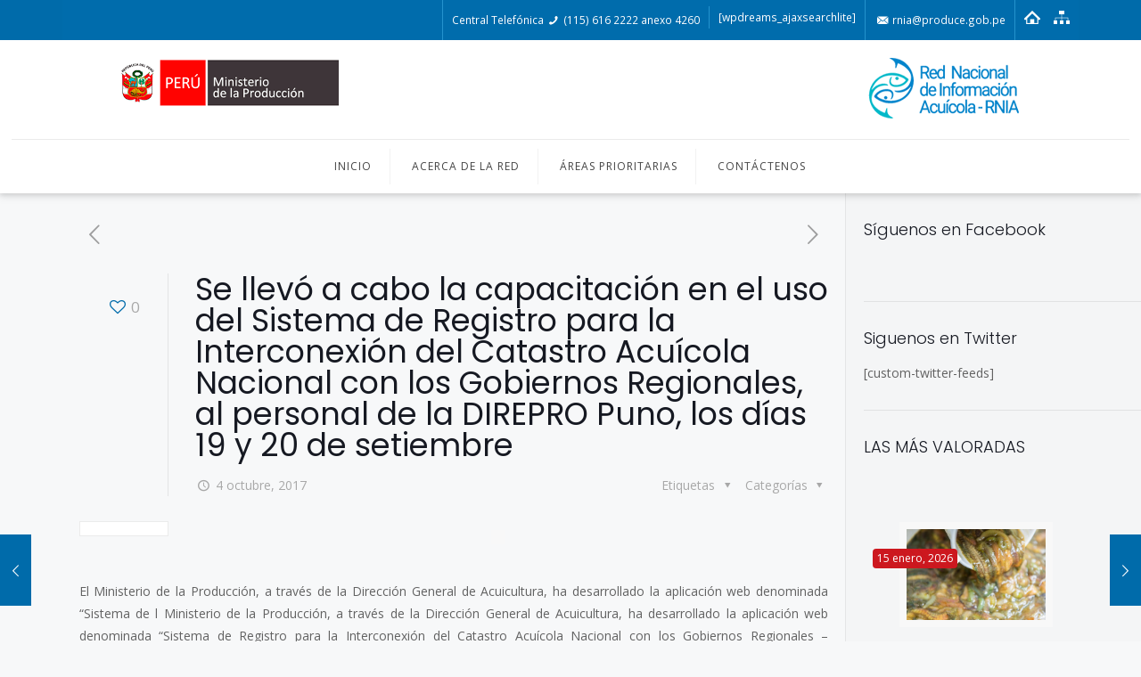

--- FILE ---
content_type: text/html; charset=UTF-8
request_url: https://rnia.produce.gob.pe/se-llevo-a-cabo-la-capacitacion-en-el-uso-del-sistema-de-registro-para-la-interconexion-del-catastro-acuicola-nacional-con-los-gobiernos-regionales-al-personal-de-la-direpro-puno-los-dias-19-y-20-de/
body_size: 105227
content:
<!DOCTYPE html>
<html lang="es" class="no-js" itemscope itemtype="https://schema.org/Article">

<head>

<meta charset="UTF-8" />
<meta name="description" content="La RNIA es una plataforma virtual que brinda información en los diferentes aspectos que contempla la acuicultura nacional e internacional."/>
<meta name="keywords" content="Ministerio de la produccion, produce peru, acuicultura, pais acuicola, rnia"/>
<link rel="alternate" hreflang="es-ES" href="https://rnia.produce.gob.pe/se-llevo-a-cabo-la-capacitacion-en-el-uso-del-sistema-de-registro-para-la-interconexion-del-catastro-acuicola-nacional-con-los-gobiernos-regionales-al-personal-de-la-direpro-puno-los-dias-19-y-20-de/"/>
<!-- Global site tag (gtag.js) - Google Analytics -->
<script async src="https://www.googletagmanager.com/gtag/js?id=UA-145194994-1"></script>
<script>
  window.dataLayer = window.dataLayer || [];
  function gtag(){dataLayer.push(arguments);}
  gtag('js', new Date());

  gtag('config', 'UA-145194994-1');
</script>
<title>Se llevó a cabo la capacitación en el uso del Sistema de Registro para la Interconexión del Catastro Acuícola Nacional con los Gobiernos Regionales, al personal de la DIREPRO Puno, los días 19 y 20 de setiembre &#8211; RNIA</title>
<meta name='robots' content='max-image-preview:large' />
<meta name="format-detection" content="telephone=no">
<meta name="viewport" content="width=device-width, initial-scale=1, maximum-scale=1" />
<link rel="shortcut icon" href="http://imbacorp.pe/jobs/rnia/wp-content/uploads/2019/06/ico-1.png" type="image/x-icon" />
<link rel="apple-touch-icon" href="http://imbacorp.pe/jobs/rnia/wp-content/uploads/2019/06/ico-2.png" />
<link rel='dns-prefetch' href='//fonts.googleapis.com' />
<link rel='dns-prefetch' href='//s.w.org' />
<link rel="alternate" type="application/rss+xml" title="RNIA &raquo; Feed" href="https://rnia.produce.gob.pe/feed/" />
<link rel="alternate" type="application/rss+xml" title="RNIA &raquo; Feed de los comentarios" href="https://rnia.produce.gob.pe/comments/feed/" />
<link rel="alternate" type="application/rss+xml" title="RNIA &raquo; Comentario Se llevó a cabo la capacitación en el uso del Sistema de Registro para la Interconexión del Catastro Acuícola Nacional con los Gobiernos Regionales, al personal de la DIREPRO Puno, los días 19 y 20 de setiembre del feed" href="https://rnia.produce.gob.pe/se-llevo-a-cabo-la-capacitacion-en-el-uso-del-sistema-de-registro-para-la-interconexion-del-catastro-acuicola-nacional-con-los-gobiernos-regionales-al-personal-de-la-direpro-puno-los-dias-19-y-20-de/feed/" />
		<script type="text/javascript">
			window._wpemojiSettings = {"baseUrl":"https:\/\/s.w.org\/images\/core\/emoji\/13.0.1\/72x72\/","ext":".png","svgUrl":"https:\/\/s.w.org\/images\/core\/emoji\/13.0.1\/svg\/","svgExt":".svg","source":{"concatemoji":"https:\/\/rnia.produce.gob.pe\/wp-includes\/js\/wp-emoji-release.min.js?ver=5.7.1"}};
			!function(e,a,t){var n,r,o,i=a.createElement("canvas"),p=i.getContext&&i.getContext("2d");function s(e,t){var a=String.fromCharCode;p.clearRect(0,0,i.width,i.height),p.fillText(a.apply(this,e),0,0);e=i.toDataURL();return p.clearRect(0,0,i.width,i.height),p.fillText(a.apply(this,t),0,0),e===i.toDataURL()}function c(e){var t=a.createElement("script");t.src=e,t.defer=t.type="text/javascript",a.getElementsByTagName("head")[0].appendChild(t)}for(o=Array("flag","emoji"),t.supports={everything:!0,everythingExceptFlag:!0},r=0;r<o.length;r++)t.supports[o[r]]=function(e){if(!p||!p.fillText)return!1;switch(p.textBaseline="top",p.font="600 32px Arial",e){case"flag":return s([127987,65039,8205,9895,65039],[127987,65039,8203,9895,65039])?!1:!s([55356,56826,55356,56819],[55356,56826,8203,55356,56819])&&!s([55356,57332,56128,56423,56128,56418,56128,56421,56128,56430,56128,56423,56128,56447],[55356,57332,8203,56128,56423,8203,56128,56418,8203,56128,56421,8203,56128,56430,8203,56128,56423,8203,56128,56447]);case"emoji":return!s([55357,56424,8205,55356,57212],[55357,56424,8203,55356,57212])}return!1}(o[r]),t.supports.everything=t.supports.everything&&t.supports[o[r]],"flag"!==o[r]&&(t.supports.everythingExceptFlag=t.supports.everythingExceptFlag&&t.supports[o[r]]);t.supports.everythingExceptFlag=t.supports.everythingExceptFlag&&!t.supports.flag,t.DOMReady=!1,t.readyCallback=function(){t.DOMReady=!0},t.supports.everything||(n=function(){t.readyCallback()},a.addEventListener?(a.addEventListener("DOMContentLoaded",n,!1),e.addEventListener("load",n,!1)):(e.attachEvent("onload",n),a.attachEvent("onreadystatechange",function(){"complete"===a.readyState&&t.readyCallback()})),(n=t.source||{}).concatemoji?c(n.concatemoji):n.wpemoji&&n.twemoji&&(c(n.twemoji),c(n.wpemoji)))}(window,document,window._wpemojiSettings);
		</script>
		<style type="text/css">
img.wp-smiley,
img.emoji {
	display: inline !important;
	border: none !important;
	box-shadow: none !important;
	height: 1em !important;
	width: 1em !important;
	margin: 0 .07em !important;
	vertical-align: -0.1em !important;
	background: none !important;
	padding: 0 !important;
}
</style>
	<link rel='stylesheet' id='wp-block-library-css'  href='https://rnia.produce.gob.pe/wp-includes/css/dist/block-library/style.min.css?ver=5.7.1' type='text/css' media='all' />
<link rel='stylesheet' id='parent-style-css'  href='https://rnia.produce.gob.pe/wp-content/themes/betheme/style.css?ver=5.7.1' type='text/css' media='all' />
<link rel='stylesheet' id='child-style-css'  href='https://rnia.produce.gob.pe/wp-content/themes/betheme-child/style.css?ver=1.0' type='text/css' media='all' />
<link rel='stylesheet' id='publicaciones-css'  href='https://rnia.produce.gob.pe/wp-content/themes/betheme-child/css/publicaciones.css?ver=5.7.1' type='text/css' media='all' />
<link rel='stylesheet' id='style-css'  href='https://rnia.produce.gob.pe/wp-content/themes/betheme-child/style.css?ver=21.2.6' type='text/css' media='all' />
<link rel='stylesheet' id='mfn-base-css'  href='https://rnia.produce.gob.pe/wp-content/themes/betheme/css/base.css?ver=21.2.6' type='text/css' media='all' />
<link rel='stylesheet' id='mfn-layout-css'  href='https://rnia.produce.gob.pe/wp-content/themes/betheme/css/layout.css?ver=21.2.6' type='text/css' media='all' />
<link rel='stylesheet' id='mfn-shortcodes-css'  href='https://rnia.produce.gob.pe/wp-content/themes/betheme/css/shortcodes.css?ver=21.2.6' type='text/css' media='all' />
<link rel='stylesheet' id='mfn-animations-css'  href='https://rnia.produce.gob.pe/wp-content/themes/betheme/assets/animations/animations.min.css?ver=21.2.6' type='text/css' media='all' />
<link rel='stylesheet' id='mfn-jquery-ui-css'  href='https://rnia.produce.gob.pe/wp-content/themes/betheme/assets/ui/jquery.ui.all.css?ver=21.2.6' type='text/css' media='all' />
<link rel='stylesheet' id='mfn-jplayer-css'  href='https://rnia.produce.gob.pe/wp-content/themes/betheme/assets/jplayer/css/jplayer.blue.monday.css?ver=21.2.6' type='text/css' media='all' />
<link rel='stylesheet' id='mfn-responsive-css'  href='https://rnia.produce.gob.pe/wp-content/themes/betheme/css/responsive.css?ver=21.2.6' type='text/css' media='all' />
<link rel='stylesheet' id='mfn-fonts-css'  href='https://fonts.googleapis.com/css?family=Open+Sans%3A1%2C100%2C100italic%2C200%2C200italic%2C300%2C300italic%2C400%2C400italic%2C500%2C500italic%2C600%2C600italic%2C700%2C700italic%2C800%2C800italic%2C900%2C900italic%7CPoppins%3A1%2C100%2C100italic%2C200%2C200italic%2C300%2C300italic%2C400%2C400italic%2C500%2C500italic%2C600%2C600italic%2C700%2C700italic%2C800%2C800italic%2C900%2C900italic&#038;ver=5.7.1' type='text/css' media='all' />
<style id='mfn-dynamic-inline-css' type='text/css'>
@media only screen and (min-width: 1240px){body:not(.header-simple) #Top_bar #menu{display:block!important}.tr-menu #Top_bar #menu{background:none!important}#Top_bar .menu > li > ul.mfn-megamenu{width:984px}#Top_bar .menu > li > ul.mfn-megamenu > li{float:left}#Top_bar .menu > li > ul.mfn-megamenu > li.mfn-megamenu-cols-1{width:100%}#Top_bar .menu > li > ul.mfn-megamenu > li.mfn-megamenu-cols-2{width:50%}#Top_bar .menu > li > ul.mfn-megamenu > li.mfn-megamenu-cols-3{width:33.33%}#Top_bar .menu > li > ul.mfn-megamenu > li.mfn-megamenu-cols-4{width:25%}#Top_bar .menu > li > ul.mfn-megamenu > li.mfn-megamenu-cols-5{width:20%}#Top_bar .menu > li > ul.mfn-megamenu > li.mfn-megamenu-cols-6{width:16.66%}#Top_bar .menu > li > ul.mfn-megamenu > li > ul{display:block!important;position:inherit;left:auto;top:auto;border-width:0 1px 0 0}#Top_bar .menu > li > ul.mfn-megamenu > li:last-child > ul{border:0}#Top_bar .menu > li > ul.mfn-megamenu > li > ul li{width:auto}#Top_bar .menu > li > ul.mfn-megamenu a.mfn-megamenu-title{text-transform:uppercase;font-weight:400;background:none}#Top_bar .menu > li > ul.mfn-megamenu a .menu-arrow{display:none}.menuo-right #Top_bar .menu > li > ul.mfn-megamenu{left:auto;right:0}.menuo-right #Top_bar .menu > li > ul.mfn-megamenu-bg{box-sizing:border-box}#Top_bar .menu > li > ul.mfn-megamenu-bg{padding:20px 166px 20px 20px;background-repeat:no-repeat;background-position:right bottom}.rtl #Top_bar .menu > li > ul.mfn-megamenu-bg{padding-left:166px;padding-right:20px;background-position:left bottom}#Top_bar .menu > li > ul.mfn-megamenu-bg > li{background:none}#Top_bar .menu > li > ul.mfn-megamenu-bg > li a{border:none}#Top_bar .menu > li > ul.mfn-megamenu-bg > li > ul{background:none!important;-webkit-box-shadow:0 0 0 0;-moz-box-shadow:0 0 0 0;box-shadow:0 0 0 0}.mm-vertical #Top_bar .container{position:relative;}.mm-vertical #Top_bar .top_bar_left{position:static;}.mm-vertical #Top_bar .menu > li ul{box-shadow:0 0 0 0 transparent!important;background-image:none;}.mm-vertical #Top_bar .menu > li > ul.mfn-megamenu{width:98%!important;margin:0 1%;padding:20px 0;}.mm-vertical.header-plain #Top_bar .menu > li > ul.mfn-megamenu{width:100%!important;margin:0;}.mm-vertical #Top_bar .menu > li > ul.mfn-megamenu > li{display:table-cell;float:none!important;width:10%;padding:0 15px;border-right:1px solid rgba(0, 0, 0, 0.05);}.mm-vertical #Top_bar .menu > li > ul.mfn-megamenu > li:last-child{border-right-width:0}.mm-vertical #Top_bar .menu > li > ul.mfn-megamenu > li.hide-border{border-right-width:0}.mm-vertical #Top_bar .menu > li > ul.mfn-megamenu > li a{border-bottom-width:0;padding:9px 15px;line-height:120%;}.mm-vertical #Top_bar .menu > li > ul.mfn-megamenu a.mfn-megamenu-title{font-weight:700;}.rtl .mm-vertical #Top_bar .menu > li > ul.mfn-megamenu > li:first-child{border-right-width:0}.rtl .mm-vertical #Top_bar .menu > li > ul.mfn-megamenu > li:last-child{border-right-width:1px}.header-plain:not(.menuo-right) #Header .top_bar_left{width:auto!important}.header-stack.header-center #Top_bar #menu{display:inline-block!important}.header-simple #Top_bar #menu{display:none;height:auto;width:300px;bottom:auto;top:100%;right:1px;position:absolute;margin:0}.header-simple #Header a.responsive-menu-toggle{display:block;right:10px}.header-simple #Top_bar #menu > ul{width:100%;float:left}.header-simple #Top_bar #menu ul li{width:100%;padding-bottom:0;border-right:0;position:relative}.header-simple #Top_bar #menu ul li a{padding:0 20px;margin:0;display:block;height:auto;line-height:normal;border:none}.header-simple #Top_bar #menu ul li a:after{display:none}.header-simple #Top_bar #menu ul li a span{border:none;line-height:44px;display:inline;padding:0}.header-simple #Top_bar #menu ul li.submenu .menu-toggle{display:block;position:absolute;right:0;top:0;width:44px;height:44px;line-height:44px;font-size:30px;font-weight:300;text-align:center;cursor:pointer;color:#444;opacity:0.33;}.header-simple #Top_bar #menu ul li.submenu .menu-toggle:after{content:"+"}.header-simple #Top_bar #menu ul li.hover > .menu-toggle:after{content:"-"}.header-simple #Top_bar #menu ul li.hover a{border-bottom:0}.header-simple #Top_bar #menu ul.mfn-megamenu li .menu-toggle{display:none}.header-simple #Top_bar #menu ul li ul{position:relative!important;left:0!important;top:0;padding:0;margin:0!important;width:auto!important;background-image:none}.header-simple #Top_bar #menu ul li ul li{width:100%!important;display:block;padding:0;}.header-simple #Top_bar #menu ul li ul li a{padding:0 20px 0 30px}.header-simple #Top_bar #menu ul li ul li a .menu-arrow{display:none}.header-simple #Top_bar #menu ul li ul li a span{padding:0}.header-simple #Top_bar #menu ul li ul li a span:after{display:none!important}.header-simple #Top_bar .menu > li > ul.mfn-megamenu a.mfn-megamenu-title{text-transform:uppercase;font-weight:400}.header-simple #Top_bar .menu > li > ul.mfn-megamenu > li > ul{display:block!important;position:inherit;left:auto;top:auto}.header-simple #Top_bar #menu ul li ul li ul{border-left:0!important;padding:0;top:0}.header-simple #Top_bar #menu ul li ul li ul li a{padding:0 20px 0 40px}.rtl.header-simple #Top_bar #menu{left:1px;right:auto}.rtl.header-simple #Top_bar a.responsive-menu-toggle{left:10px;right:auto}.rtl.header-simple #Top_bar #menu ul li.submenu .menu-toggle{left:0;right:auto}.rtl.header-simple #Top_bar #menu ul li ul{left:auto!important;right:0!important}.rtl.header-simple #Top_bar #menu ul li ul li a{padding:0 30px 0 20px}.rtl.header-simple #Top_bar #menu ul li ul li ul li a{padding:0 40px 0 20px}.menu-highlight #Top_bar .menu > li{margin:0 2px}.menu-highlight:not(.header-creative) #Top_bar .menu > li > a{margin:20px 0;padding:0;-webkit-border-radius:5px;border-radius:5px}.menu-highlight #Top_bar .menu > li > a:after{display:none}.menu-highlight #Top_bar .menu > li > a span:not(.description){line-height:50px}.menu-highlight #Top_bar .menu > li > a span.description{display:none}.menu-highlight.header-stack #Top_bar .menu > li > a{margin:10px 0!important}.menu-highlight.header-stack #Top_bar .menu > li > a span:not(.description){line-height:40px}.menu-highlight.header-transparent #Top_bar .menu > li > a{margin:5px 0}.menu-highlight.header-simple #Top_bar #menu ul li,.menu-highlight.header-creative #Top_bar #menu ul li{margin:0}.menu-highlight.header-simple #Top_bar #menu ul li > a,.menu-highlight.header-creative #Top_bar #menu ul li > a{-webkit-border-radius:0;border-radius:0}.menu-highlight:not(.header-fixed):not(.header-simple) #Top_bar.is-sticky .menu > li > a{margin:10px 0!important;padding:5px 0!important}.menu-highlight:not(.header-fixed):not(.header-simple) #Top_bar.is-sticky .menu > li > a span{line-height:30px!important}.header-modern.menu-highlight.menuo-right .menu_wrapper{margin-right:20px}.menu-line-below #Top_bar .menu > li > a:after{top:auto;bottom:-4px}.menu-line-below #Top_bar.is-sticky .menu > li > a:after{top:auto;bottom:-4px}.menu-line-below-80 #Top_bar:not(.is-sticky) .menu > li > a:after{height:4px;left:10%;top:50%;margin-top:20px;width:80%}.menu-line-below-80-1 #Top_bar:not(.is-sticky) .menu > li > a:after{height:1px;left:10%;top:50%;margin-top:20px;width:80%}.menu-link-color #Top_bar .menu > li > a:after{display:none!important}.menu-arrow-top #Top_bar .menu > li > a:after{background:none repeat scroll 0 0 rgba(0,0,0,0)!important;border-color:#ccc transparent transparent;border-style:solid;border-width:7px 7px 0;display:block;height:0;left:50%;margin-left:-7px;top:0!important;width:0}.menu-arrow-top #Top_bar.is-sticky .menu > li > a:after{top:0!important}.menu-arrow-bottom #Top_bar .menu > li > a:after{background:none!important;border-color:transparent transparent #ccc;border-style:solid;border-width:0 7px 7px;display:block;height:0;left:50%;margin-left:-7px;top:auto;bottom:0;width:0}.menu-arrow-bottom #Top_bar.is-sticky .menu > li > a:after{top:auto;bottom:0}.menuo-no-borders #Top_bar .menu > li > a span{border-width:0!important}.menuo-no-borders #Header_creative #Top_bar .menu > li > a span{border-bottom-width:0}.menuo-no-borders.header-plain #Top_bar a#header_cart,.menuo-no-borders.header-plain #Top_bar a#search_button,.menuo-no-borders.header-plain #Top_bar .wpml-languages,.menuo-no-borders.header-plain #Top_bar a.action_button{border-width:0}.menuo-right #Top_bar .menu_wrapper{float:right}.menuo-right.header-stack:not(.header-center) #Top_bar .menu_wrapper{margin-right:150px}body.header-creative{padding-left:50px}body.header-creative.header-open{padding-left:250px}body.error404,body.under-construction,body.template-blank{padding-left:0!important}.header-creative.footer-fixed #Footer,.header-creative.footer-sliding #Footer,.header-creative.footer-stick #Footer.is-sticky{box-sizing:border-box;padding-left:50px;}.header-open.footer-fixed #Footer,.header-open.footer-sliding #Footer,.header-creative.footer-stick #Footer.is-sticky{padding-left:250px;}.header-rtl.header-creative.footer-fixed #Footer,.header-rtl.header-creative.footer-sliding #Footer,.header-rtl.header-creative.footer-stick #Footer.is-sticky{padding-left:0;padding-right:50px;}.header-rtl.header-open.footer-fixed #Footer,.header-rtl.header-open.footer-sliding #Footer,.header-rtl.header-creative.footer-stick #Footer.is-sticky{padding-right:250px;}#Header_creative{background-color:#fff;position:fixed;width:250px;height:100%;left:-200px;top:0;z-index:9002;-webkit-box-shadow:2px 0 4px 2px rgba(0,0,0,.15);box-shadow:2px 0 4px 2px rgba(0,0,0,.15)}#Header_creative .container{width:100%}#Header_creative .creative-wrapper{opacity:0;margin-right:50px}#Header_creative a.creative-menu-toggle{display:block;width:34px;height:34px;line-height:34px;font-size:22px;text-align:center;position:absolute;top:10px;right:8px;border-radius:3px}.admin-bar #Header_creative a.creative-menu-toggle{top:42px}#Header_creative #Top_bar{position:static;width:100%}#Header_creative #Top_bar .top_bar_left{width:100%!important;float:none}#Header_creative #Top_bar .top_bar_right{width:100%!important;float:none;height:auto;margin-bottom:35px;text-align:center;padding:0 20px;top:0;-webkit-box-sizing:border-box;-moz-box-sizing:border-box;box-sizing:border-box}#Header_creative #Top_bar .top_bar_right:before{display:none}#Header_creative #Top_bar .top_bar_right_wrapper{top:0}#Header_creative #Top_bar .logo{float:none;text-align:center;margin:15px 0}#Header_creative #Top_bar #menu{background-color:transparent}#Header_creative #Top_bar .menu_wrapper{float:none;margin:0 0 30px}#Header_creative #Top_bar .menu > li{width:100%;float:none;position:relative}#Header_creative #Top_bar .menu > li > a{padding:0;text-align:center}#Header_creative #Top_bar .menu > li > a:after{display:none}#Header_creative #Top_bar .menu > li > a span{border-right:0;border-bottom-width:1px;line-height:38px}#Header_creative #Top_bar .menu li ul{left:100%;right:auto;top:0;box-shadow:2px 2px 2px 0 rgba(0,0,0,0.03);-webkit-box-shadow:2px 2px 2px 0 rgba(0,0,0,0.03)}#Header_creative #Top_bar .menu > li > ul.mfn-megamenu{margin:0;width:700px!important;}#Header_creative #Top_bar .menu > li > ul.mfn-megamenu > li > ul{left:0}#Header_creative #Top_bar .menu li ul li a{padding-top:9px;padding-bottom:8px}#Header_creative #Top_bar .menu li ul li ul{top:0}#Header_creative #Top_bar .menu > li > a span.description{display:block;font-size:13px;line-height:28px!important;clear:both}#Header_creative #Top_bar .search_wrapper{left:100%;top:auto;bottom:0}#Header_creative #Top_bar a#header_cart{display:inline-block;float:none;top:3px}#Header_creative #Top_bar a#search_button{display:inline-block;float:none;top:3px}#Header_creative #Top_bar .wpml-languages{display:inline-block;float:none;top:0}#Header_creative #Top_bar .wpml-languages.enabled:hover a.active{padding-bottom:11px}#Header_creative #Top_bar .action_button{display:inline-block;float:none;top:16px;margin:0}#Header_creative #Top_bar .banner_wrapper{display:block;text-align:center}#Header_creative #Top_bar .banner_wrapper img{max-width:100%;height:auto;display:inline-block}#Header_creative #Action_bar{display:none;position:absolute;bottom:0;top:auto;clear:both;padding:0 20px;box-sizing:border-box}#Header_creative #Action_bar .social{float:none;text-align:center;padding:5px 0 15px}#Header_creative #Action_bar .social li{margin-bottom:2px}#Header_creative .social li a{color:rgba(0,0,0,.5)}#Header_creative .social li a:hover{color:#000}#Header_creative .creative-social{position:absolute;bottom:10px;right:0;width:50px}#Header_creative .creative-social li{display:block;float:none;width:100%;text-align:center;margin-bottom:5px}.header-creative .fixed-nav.fixed-nav-prev{margin-left:50px}.header-creative.header-open .fixed-nav.fixed-nav-prev{margin-left:250px}.menuo-last #Header_creative #Top_bar .menu li.last ul{top:auto;bottom:0}.header-open #Header_creative{left:0}.header-open #Header_creative .creative-wrapper{opacity:1;margin:0!important;}.header-open #Header_creative .creative-menu-toggle,.header-open #Header_creative .creative-social{display:none}.header-open #Header_creative #Action_bar{display:block}body.header-rtl.header-creative{padding-left:0;padding-right:50px}.header-rtl #Header_creative{left:auto;right:-200px}.header-rtl #Header_creative .creative-wrapper{margin-left:50px;margin-right:0}.header-rtl #Header_creative a.creative-menu-toggle{left:8px;right:auto}.header-rtl #Header_creative .creative-social{left:0;right:auto}.header-rtl #Footer #back_to_top.sticky{right:125px}.header-rtl #popup_contact{right:70px}.header-rtl #Header_creative #Top_bar .menu li ul{left:auto;right:100%}.header-rtl #Header_creative #Top_bar .search_wrapper{left:auto;right:100%;}.header-rtl .fixed-nav.fixed-nav-prev{margin-left:0!important}.header-rtl .fixed-nav.fixed-nav-next{margin-right:50px}body.header-rtl.header-creative.header-open{padding-left:0;padding-right:250px!important}.header-rtl.header-open #Header_creative{left:auto;right:0}.header-rtl.header-open #Footer #back_to_top.sticky{right:325px}.header-rtl.header-open #popup_contact{right:270px}.header-rtl.header-open .fixed-nav.fixed-nav-next{margin-right:250px}#Header_creative.active{left:-1px;}.header-rtl #Header_creative.active{left:auto;right:-1px;}#Header_creative.active .creative-wrapper{opacity:1;margin:0}.header-creative .vc_row[data-vc-full-width]{padding-left:50px}.header-creative.header-open .vc_row[data-vc-full-width]{padding-left:250px}.header-open .vc_parallax .vc_parallax-inner { left:auto; width: calc(100% - 250px); }.header-open.header-rtl .vc_parallax .vc_parallax-inner { left:0; right:auto; }#Header_creative.scroll{height:100%;overflow-y:auto}#Header_creative.scroll:not(.dropdown) .menu li ul{display:none!important}#Header_creative.scroll #Action_bar{position:static}#Header_creative.dropdown{outline:none}#Header_creative.dropdown #Top_bar .menu_wrapper{float:left}#Header_creative.dropdown #Top_bar #menu ul li{position:relative;float:left}#Header_creative.dropdown #Top_bar #menu ul li a:after{display:none}#Header_creative.dropdown #Top_bar #menu ul li a span{line-height:38px;padding:0}#Header_creative.dropdown #Top_bar #menu ul li.submenu .menu-toggle{display:block;position:absolute;right:0;top:0;width:38px;height:38px;line-height:38px;font-size:26px;font-weight:300;text-align:center;cursor:pointer;color:#444;opacity:0.33;}#Header_creative.dropdown #Top_bar #menu ul li.submenu .menu-toggle:after{content:"+"}#Header_creative.dropdown #Top_bar #menu ul li.hover > .menu-toggle:after{content:"-"}#Header_creative.dropdown #Top_bar #menu ul li.hover a{border-bottom:0}#Header_creative.dropdown #Top_bar #menu ul.mfn-megamenu li .menu-toggle{display:none}#Header_creative.dropdown #Top_bar #menu ul li ul{position:relative!important;left:0!important;top:0;padding:0;margin-left:0!important;width:auto!important;background-image:none}#Header_creative.dropdown #Top_bar #menu ul li ul li{width:100%!important}#Header_creative.dropdown #Top_bar #menu ul li ul li a{padding:0 10px;text-align:center}#Header_creative.dropdown #Top_bar #menu ul li ul li a .menu-arrow{display:none}#Header_creative.dropdown #Top_bar #menu ul li ul li a span{padding:0}#Header_creative.dropdown #Top_bar #menu ul li ul li a span:after{display:none!important}#Header_creative.dropdown #Top_bar .menu > li > ul.mfn-megamenu a.mfn-megamenu-title{text-transform:uppercase;font-weight:400}#Header_creative.dropdown #Top_bar .menu > li > ul.mfn-megamenu > li > ul{display:block!important;position:inherit;left:auto;top:auto}#Header_creative.dropdown #Top_bar #menu ul li ul li ul{border-left:0!important;padding:0;top:0}#Header_creative{transition: left .5s ease-in-out, right .5s ease-in-out;}#Header_creative .creative-wrapper{transition: opacity .5s ease-in-out, margin 0s ease-in-out .5s;}#Header_creative.active .creative-wrapper{transition: opacity .5s ease-in-out, margin 0s ease-in-out;}}@media only screen and (min-width: 1240px){#Top_bar.is-sticky{position:fixed!important;width:100%;left:0;top:-60px;height:60px;z-index:701;background:#fff;opacity:.97;-webkit-box-shadow:0 2px 5px 0 rgba(0,0,0,0.1);-moz-box-shadow:0 2px 5px 0 rgba(0,0,0,0.1);box-shadow:0 2px 5px 0 rgba(0,0,0,0.1)}.layout-boxed.header-boxed #Top_bar.is-sticky{max-width:1240px;left:50%;-webkit-transform:translateX(-50%);transform:translateX(-50%)}#Top_bar.is-sticky .top_bar_left,#Top_bar.is-sticky .top_bar_right,#Top_bar.is-sticky .top_bar_right:before{background:none}#Top_bar.is-sticky .top_bar_right{top:-4px;height:auto;}#Top_bar.is-sticky .top_bar_right_wrapper{top:15px}.header-plain #Top_bar.is-sticky .top_bar_right_wrapper{top:0}#Top_bar.is-sticky .logo{width:auto;margin:0 30px 0 20px;padding:0}#Top_bar.is-sticky #logo,#Top_bar.is-sticky .custom-logo-link{padding:5px 0!important;height:50px!important;line-height:50px!important}.logo-no-sticky-padding #Top_bar.is-sticky #logo{height:60px!important;line-height:60px!important}#Top_bar.is-sticky #logo img.logo-main{display:none}#Top_bar.is-sticky #logo img.logo-sticky{display:inline;max-height:35px;}#Top_bar.is-sticky .menu_wrapper{clear:none}#Top_bar.is-sticky .menu_wrapper .menu > li > a{padding:15px 0}#Top_bar.is-sticky .menu > li > a,#Top_bar.is-sticky .menu > li > a span{line-height:30px}#Top_bar.is-sticky .menu > li > a:after{top:auto;bottom:-4px}#Top_bar.is-sticky .menu > li > a span.description{display:none}#Top_bar.is-sticky .secondary_menu_wrapper,#Top_bar.is-sticky .banner_wrapper{display:none}.header-overlay #Top_bar.is-sticky{display:none}.sticky-dark #Top_bar.is-sticky,.sticky-dark #Top_bar.is-sticky #menu{background:rgba(0,0,0,.8)}.sticky-dark #Top_bar.is-sticky .menu > li > a{color:#fff}.sticky-dark #Top_bar.is-sticky .top_bar_right a:not(.action_button){color:rgba(255,255,255,.8)}.sticky-dark #Top_bar.is-sticky .wpml-languages a.active,.sticky-dark #Top_bar.is-sticky .wpml-languages ul.wpml-lang-dropdown{background:rgba(0,0,0,0.1);border-color:rgba(0,0,0,0.1)}.sticky-white #Top_bar.is-sticky,.sticky-white #Top_bar.is-sticky #menu{background:rgba(255,255,255,.8)}.sticky-white #Top_bar.is-sticky .menu > li > a{color:#222}.sticky-white #Top_bar.is-sticky .top_bar_right a:not(.action_button){color:rgba(0,0,0,.8)}.sticky-white #Top_bar.is-sticky .wpml-languages a.active,.sticky-white #Top_bar.is-sticky .wpml-languages ul.wpml-lang-dropdown{background:rgba(255,255,255,0.1);border-color:rgba(0,0,0,0.1)}}@media only screen and (min-width: 768px) and (max-width: 1240px){.header_placeholder{height:0!important}}@media only screen and (max-width: 1239px){#Top_bar #menu{display:none;height:auto;width:300px;bottom:auto;top:100%;right:1px;position:absolute;margin:0}#Top_bar a.responsive-menu-toggle{display:block}#Top_bar #menu > ul{width:100%;float:left}#Top_bar #menu ul li{width:100%;padding-bottom:0;border-right:0;position:relative}#Top_bar #menu ul li a{padding:0 25px;margin:0;display:block;height:auto;line-height:normal;border:none}#Top_bar #menu ul li a:after{display:none}#Top_bar #menu ul li a span{border:none;line-height:44px;display:inline;padding:0}#Top_bar #menu ul li a span.description{margin:0 0 0 5px}#Top_bar #menu ul li.submenu .menu-toggle{display:block;position:absolute;right:15px;top:0;width:44px;height:44px;line-height:44px;font-size:30px;font-weight:300;text-align:center;cursor:pointer;color:#444;opacity:0.33;}#Top_bar #menu ul li.submenu .menu-toggle:after{content:"+"}#Top_bar #menu ul li.hover > .menu-toggle:after{content:"-"}#Top_bar #menu ul li.hover a{border-bottom:0}#Top_bar #menu ul li a span:after{display:none!important}#Top_bar #menu ul.mfn-megamenu li .menu-toggle{display:none}#Top_bar #menu ul li ul{position:relative!important;left:0!important;top:0;padding:0;margin-left:0!important;width:auto!important;background-image:none!important;box-shadow:0 0 0 0 transparent!important;-webkit-box-shadow:0 0 0 0 transparent!important}#Top_bar #menu ul li ul li{width:100%!important}#Top_bar #menu ul li ul li a{padding:0 20px 0 35px}#Top_bar #menu ul li ul li a .menu-arrow{display:none}#Top_bar #menu ul li ul li a span{padding:0}#Top_bar #menu ul li ul li a span:after{display:none!important}#Top_bar .menu > li > ul.mfn-megamenu a.mfn-megamenu-title{text-transform:uppercase;font-weight:400}#Top_bar .menu > li > ul.mfn-megamenu > li > ul{display:block!important;position:inherit;left:auto;top:auto}#Top_bar #menu ul li ul li ul{border-left:0!important;padding:0;top:0}#Top_bar #menu ul li ul li ul li a{padding:0 20px 0 45px}.rtl #Top_bar #menu{left:1px;right:auto}.rtl #Top_bar a.responsive-menu-toggle{left:20px;right:auto}.rtl #Top_bar #menu ul li.submenu .menu-toggle{left:15px;right:auto;border-left:none;border-right:1px solid #eee}.rtl #Top_bar #menu ul li ul{left:auto!important;right:0!important}.rtl #Top_bar #menu ul li ul li a{padding:0 30px 0 20px}.rtl #Top_bar #menu ul li ul li ul li a{padding:0 40px 0 20px}.header-stack .menu_wrapper a.responsive-menu-toggle{position:static!important;margin:11px 0!important}.header-stack .menu_wrapper #menu{left:0;right:auto}.rtl.header-stack #Top_bar #menu{left:auto;right:0}.admin-bar #Header_creative{top:32px}.header-creative.layout-boxed{padding-top:85px}.header-creative.layout-full-width #Wrapper{padding-top:60px}#Header_creative{position:fixed;width:100%;left:0!important;top:0;z-index:1001}#Header_creative .creative-wrapper{display:block!important;opacity:1!important}#Header_creative .creative-menu-toggle,#Header_creative .creative-social{display:none!important;opacity:1!important}#Header_creative #Top_bar{position:static;width:100%}#Header_creative #Top_bar #logo,#Header_creative #Top_bar .custom-logo-link{height:50px;line-height:50px;padding:5px 0}#Header_creative #Top_bar #logo img.logo-sticky{max-height:40px!important}#Header_creative #logo img.logo-main{display:none}#Header_creative #logo img.logo-sticky{display:inline-block}.logo-no-sticky-padding #Header_creative #Top_bar #logo{height:60px;line-height:60px;padding:0}.logo-no-sticky-padding #Header_creative #Top_bar #logo img.logo-sticky{max-height:60px!important}#Header_creative #Action_bar{display:none}#Header_creative #Top_bar .top_bar_right{height:60px;top:0}#Header_creative #Top_bar .top_bar_right:before{display:none}#Header_creative #Top_bar .top_bar_right_wrapper{top:0;padding-top:9px}#Header_creative.scroll{overflow:visible!important}}#Header_wrapper, #Intro {background-color: #000119;}#Subheader {background-color: rgba(247, 247, 247, 1);}.header-classic #Action_bar, .header-fixed #Action_bar, .header-plain #Action_bar, .header-split #Action_bar, .header-stack #Action_bar {background-color: #292b33;}#Sliding-top {background-color: #545454;}#Sliding-top a.sliding-top-control {border-right-color: #545454;}#Sliding-top.st-center a.sliding-top-control,#Sliding-top.st-left a.sliding-top-control {border-top-color: #545454;}#Footer {background-color: #292b33;}body, ul.timeline_items, .icon_box a .desc, .icon_box a:hover .desc, .feature_list ul li a, .list_item a, .list_item a:hover,.widget_recent_entries ul li a, .flat_box a, .flat_box a:hover, .story_box .desc, .content_slider.carouselul li a .title,.content_slider.flat.description ul li .desc, .content_slider.flat.description ul li a .desc, .post-nav.minimal a i {color: #626262;}.post-nav.minimal a svg {fill: #626262;}.themecolor, .opening_hours .opening_hours_wrapper li span, .fancy_heading_icon .icon_top,.fancy_heading_arrows .icon-right-dir, .fancy_heading_arrows .icon-left-dir, .fancy_heading_line .title,.button-love a.mfn-love, .format-link .post-title .icon-link, .pager-single > span, .pager-single a:hover,.widget_meta ul, .widget_pages ul, .widget_rss ul, .widget_mfn_recent_comments ul li:after, .widget_archive ul,.widget_recent_comments ul li:after, .widget_nav_menu ul, .woocommerce ul.products li.product .price, .shop_slider .shop_slider_ul li .item_wrapper .price,.woocommerce-page ul.products li.product .price, .widget_price_filter .price_label .from, .widget_price_filter .price_label .to,.woocommerce ul.product_list_widget li .quantity .amount, .woocommerce .product div.entry-summary .price, .woocommerce .star-rating span,#Error_404 .error_pic i, .style-simple #Filters .filters_wrapper ul li a:hover, .style-simple #Filters .filters_wrapper ul li.current-cat a,.style-simple .quick_fact .title {color: #006baa;}.themebg,#comments .commentlist > li .reply a.comment-reply-link,#Filters .filters_wrapper ul li a:hover,#Filters .filters_wrapper ul li.current-cat a,.fixed-nav .arrow,.offer_thumb .slider_pagination a:before,.offer_thumb .slider_pagination a.selected:after,.pager .pages a:hover,.pager .pages a.active,.pager .pages span.page-numbers.current,.pager-single span:after,.portfolio_group.exposure .portfolio-item .desc-inner .line,.Recent_posts ul li .desc:after,.Recent_posts ul li .photo .c,.slider_pagination a.selected,.slider_pagination .slick-active a,.slider_pagination a.selected:after,.slider_pagination .slick-active a:after,.testimonials_slider .slider_images,.testimonials_slider .slider_images a:after,.testimonials_slider .slider_images:before,#Top_bar a#header_cart span,.widget_categories ul,.widget_mfn_menu ul li a:hover,.widget_mfn_menu ul li.current-menu-item:not(.current-menu-ancestor) > a,.widget_mfn_menu ul li.current_page_item:not(.current_page_ancestor) > a,.widget_product_categories ul,.widget_recent_entries ul li:after,.woocommerce-account table.my_account_orders .order-number a,.woocommerce-MyAccount-navigation ul li.is-active a,.style-simple .accordion .question:after,.style-simple .faq .question:after,.style-simple .icon_box .desc_wrapper .title:before,.style-simple #Filters .filters_wrapper ul li a:after,.style-simple .article_box .desc_wrapper p:after,.style-simple .sliding_box .desc_wrapper:after,.style-simple .trailer_box:hover .desc,.tp-bullets.simplebullets.round .bullet.selected,.tp-bullets.simplebullets.round .bullet.selected:after,.tparrows.default,.tp-bullets.tp-thumbs .bullet.selected:after{background-color: #006baa;}.Latest_news ul li .photo, .Recent_posts.blog_news ul li .photo, .style-simple .opening_hours .opening_hours_wrapper li label,.style-simple .timeline_items li:hover h3, .style-simple .timeline_items li:nth-child(even):hover h3,.style-simple .timeline_items li:hover .desc, .style-simple .timeline_items li:nth-child(even):hover,.style-simple .offer_thumb .slider_pagination a.selected {border-color: #006baa;}a {color: #006baa;}a:hover {color: #007cc3;}*::-moz-selection {background-color: #006baa;color: white;}*::selection {background-color: #006baa;color: white;}.blockquote p.author span, .counter .desc_wrapper .title, .article_box .desc_wrapper p, .team .desc_wrapper p.subtitle,.pricing-box .plan-header p.subtitle, .pricing-box .plan-header .price sup.period, .chart_box p, .fancy_heading .inside,.fancy_heading_line .slogan, .post-meta, .post-meta a, .post-footer, .post-footer a span.label, .pager .pages a, .button-love a .label,.pager-single a, #comments .commentlist > li .comment-author .says, .fixed-nav .desc .date, .filters_buttons li.label, .Recent_posts ul li a .desc .date,.widget_recent_entries ul li .post-date, .tp_recent_tweets .twitter_time, .widget_price_filter .price_label, .shop-filters .woocommerce-result-count,.woocommerce ul.product_list_widget li .quantity, .widget_shopping_cart ul.product_list_widget li dl, .product_meta .posted_in,.woocommerce .shop_table .product-name .variation > dd, .shipping-calculator-button:after,.shop_slider .shop_slider_ul li .item_wrapper .price del,.testimonials_slider .testimonials_slider_ul li .author span, .testimonials_slider .testimonials_slider_ul li .author span a, .Latest_news ul li .desc_footer,.share-simple-wrapper .icons a {color: #a8a8a8;}h1, h1 a, h1 a:hover, .text-logo #logo { color: #161922; }h2, h2 a, h2 a:hover { color: #161922; }h3, h3 a, h3 a:hover { color: #161922; }h4, h4 a, h4 a:hover, .style-simple .sliding_box .desc_wrapper h4 { color: #161922; }h5, h5 a, h5 a:hover { color: #161922; }h6, h6 a, h6 a:hover,a.content_link .title { color: #161922; }.dropcap, .highlight:not(.highlight_image) {background-color: #0095eb;}a.button, a.tp-button {background-color: #f7f7f7;color: #747474;}.button-stroke a.button, .button-stroke a.button .button_icon i, .button-stroke a.tp-button {border-color: #f7f7f7;color: #747474;}.button-stroke a:hover.button, .button-stroke a:hover.tp-button {background-color: #f7f7f7 !important;color: #fff;}a.button_theme, a.tp-button.button_theme,button, input[type="submit"], input[type="reset"], input[type="button"] {background-color: #006baa;color: #ffffff;}.button-stroke a.button.button_theme,.button-stroke a.button.button_theme .button_icon i, .button-stroke a.tp-button.button_theme,.button-stroke button, .button-stroke input[type="submit"], .button-stroke input[type="reset"], .button-stroke input[type="button"] {border-color: #006baa;color: #006baa !important;}.button-stroke a.button.button_theme:hover, .button-stroke a.tp-button.button_theme:hover,.button-stroke button:hover, .button-stroke input[type="submit"]:hover, .button-stroke input[type="reset"]:hover, .button-stroke input[type="button"]:hover {background-color: #006baa !important;color: #ffffff !important;}a.mfn-link {color: #656B6F;}a.mfn-link-2 span, a:hover.mfn-link-2 span:before, a.hover.mfn-link-2 span:before, a.mfn-link-5 span, a.mfn-link-8:after, a.mfn-link-8:before {background: #006baa;}a:hover.mfn-link {color: #006baa;}a.mfn-link-2 span:before, a:hover.mfn-link-4:before, a:hover.mfn-link-4:after, a.hover.mfn-link-4:before, a.hover.mfn-link-4:after, a.mfn-link-5:before, a.mfn-link-7:after, a.mfn-link-7:before {background: #007cc3;}a.mfn-link-6:before {border-bottom-color: #007cc3;}.woocommerce #respond input#submit,.woocommerce a.button,.woocommerce button.button,.woocommerce input.button,.woocommerce #respond input#submit:hover,.woocommerce a.button:hover,.woocommerce button.button:hover,.woocommerce input.button:hover{background-color: #006baa;color: #fff;}.woocommerce #respond input#submit.alt,.woocommerce a.button.alt,.woocommerce button.button.alt,.woocommerce input.button.alt,.woocommerce #respond input#submit.alt:hover,.woocommerce a.button.alt:hover,.woocommerce button.button.alt:hover,.woocommerce input.button.alt:hover{background-color: #006baa;color: #fff;}.woocommerce #respond input#submit.disabled,.woocommerce #respond input#submit:disabled,.woocommerce #respond input#submit[disabled]:disabled,.woocommerce a.button.disabled,.woocommerce a.button:disabled,.woocommerce a.button[disabled]:disabled,.woocommerce button.button.disabled,.woocommerce button.button:disabled,.woocommerce button.button[disabled]:disabled,.woocommerce input.button.disabled,.woocommerce input.button:disabled,.woocommerce input.button[disabled]:disabled{background-color: #006baa;color: #fff;}.woocommerce #respond input#submit.disabled:hover,.woocommerce #respond input#submit:disabled:hover,.woocommerce #respond input#submit[disabled]:disabled:hover,.woocommerce a.button.disabled:hover,.woocommerce a.button:disabled:hover,.woocommerce a.button[disabled]:disabled:hover,.woocommerce button.button.disabled:hover,.woocommerce button.button:disabled:hover,.woocommerce button.button[disabled]:disabled:hover,.woocommerce input.button.disabled:hover,.woocommerce input.button:disabled:hover,.woocommerce input.button[disabled]:disabled:hover{background-color: #006baa;color: #fff;}.button-stroke.woocommerce-page #respond input#submit,.button-stroke.woocommerce-page a.button,.button-stroke.woocommerce-page button.button,.button-stroke.woocommerce-page input.button{border: 2px solid #006baa !important;color: #006baa !important;}.button-stroke.woocommerce-page #respond input#submit:hover,.button-stroke.woocommerce-page a.button:hover,.button-stroke.woocommerce-page button.button:hover,.button-stroke.woocommerce-page input.button:hover{background-color: #006baa !important;color: #fff !important;}.column_column ul, .column_column ol, .the_content_wrapper ul, .the_content_wrapper ol {color: #737E86;}.hr_color, .hr_color hr, .hr_dots span {color: #0095eb;background: #0095eb;}.hr_zigzag i {color: #0095eb;}.highlight-left:after,.highlight-right:after {background: #0095eb;}@media only screen and (max-width: 767px) {.highlight-left .wrap:first-child,.highlight-right .wrap:last-child {background: #0095eb;}}#Header .top_bar_left, .header-classic #Top_bar, .header-plain #Top_bar, .header-stack #Top_bar, .header-split #Top_bar,.header-fixed #Top_bar, .header-below #Top_bar, #Header_creative, #Top_bar #menu, .sticky-tb-color #Top_bar.is-sticky {background-color: #ffffff;}#Top_bar .wpml-languages a.active, #Top_bar .wpml-languages ul.wpml-lang-dropdown {background-color: #ffffff;}#Top_bar .top_bar_right:before {background-color: #e3e3e3;}#Header .top_bar_right {background-color: #f5f5f5;}#Top_bar .top_bar_right a:not(.action_button) {color: #333333;}a.action_button{background-color: #f7f7f7;color: #747474;}.button-stroke a.action_button{border-color: #f7f7f7;}.button-stroke a.action_button:hover{background-color: #f7f7f7!important;}#Top_bar .menu > li > a,#Top_bar #menu ul li.submenu .menu-toggle {color: #444444;}#Top_bar .menu > li.current-menu-item > a,#Top_bar .menu > li.current_page_item > a,#Top_bar .menu > li.current-menu-parent > a,#Top_bar .menu > li.current-page-parent > a,#Top_bar .menu > li.current-menu-ancestor > a,#Top_bar .menu > li.current-page-ancestor > a,#Top_bar .menu > li.current_page_ancestor > a,#Top_bar .menu > li.hover > a {color: #ffffff;}#Top_bar .menu > li a:after {background: #ffffff;}.menuo-arrows #Top_bar .menu > li.submenu > a > span:not(.description)::after {border-top-color: #444444;}#Top_bar .menu > li.current-menu-item.submenu > a > span:not(.description)::after,#Top_bar .menu > li.current_page_item.submenu > a > span:not(.description)::after,#Top_bar .menu > li.current-menu-parent.submenu > a > span:not(.description)::after,#Top_bar .menu > li.current-page-parent.submenu > a > span:not(.description)::after,#Top_bar .menu > li.current-menu-ancestor.submenu > a > span:not(.description)::after,#Top_bar .menu > li.current-page-ancestor.submenu > a > span:not(.description)::after,#Top_bar .menu > li.current_page_ancestor.submenu > a > span:not(.description)::after,#Top_bar .menu > li.hover.submenu > a > span:not(.description)::after {border-top-color: #ffffff;}.menu-highlight #Top_bar #menu > ul > li.current-menu-item > a,.menu-highlight #Top_bar #menu > ul > li.current_page_item > a,.menu-highlight #Top_bar #menu > ul > li.current-menu-parent > a,.menu-highlight #Top_bar #menu > ul > li.current-page-parent > a,.menu-highlight #Top_bar #menu > ul > li.current-menu-ancestor > a,.menu-highlight #Top_bar #menu > ul > li.current-page-ancestor > a,.menu-highlight #Top_bar #menu > ul > li.current_page_ancestor > a,.menu-highlight #Top_bar #menu > ul > li.hover > a {background: #006baa;}.menu-arrow-bottom #Top_bar .menu > li > a:after { border-bottom-color: #ffffff;}.menu-arrow-top #Top_bar .menu > li > a:after {border-top-color: #ffffff;}.header-plain #Top_bar .menu > li.current-menu-item > a,.header-plain #Top_bar .menu > li.current_page_item > a,.header-plain #Top_bar .menu > li.current-menu-parent > a,.header-plain #Top_bar .menu > li.current-page-parent > a,.header-plain #Top_bar .menu > li.current-menu-ancestor > a,.header-plain #Top_bar .menu > li.current-page-ancestor > a,.header-plain #Top_bar .menu > li.current_page_ancestor > a,.header-plain #Top_bar .menu > li.hover > a,.header-plain #Top_bar a:hover#header_cart,.header-plain #Top_bar a:hover#search_button,.header-plain #Top_bar .wpml-languages:hover,.header-plain #Top_bar .wpml-languages ul.wpml-lang-dropdown {background: #006baa;color: #ffffff;}.header-plain #Top_bar,.header-plain #Top_bar .menu > li > a span:not(.description),.header-plain #Top_bar a#header_cart,.header-plain #Top_bar a#search_button,.header-plain #Top_bar .wpml-languages,.header-plain #Top_bar a.action_button {border-color: #F2F2F2;}#Top_bar .menu > li ul {background-color: #F2F2F2;}#Top_bar .menu > li ul li a {color: #5f5f5f;}#Top_bar .menu > li ul li a:hover,#Top_bar .menu > li ul li.hover > a {color: #2e2e2e;}#Top_bar .search_wrapper {background: #006baa;}.overlay-menu-toggle {color: #006baa !important;background: transparent;}#Overlay {background: rgba(0, 107, 170, 0.95);}#overlay-menu ul li a, .header-overlay .overlay-menu-toggle.focus {color: #FFFFFF;}#overlay-menu ul li.current-menu-item > a,#overlay-menu ul li.current_page_item > a,#overlay-menu ul li.current-menu-parent > a,#overlay-menu ul li.current-page-parent > a,#overlay-menu ul li.current-menu-ancestor > a,#overlay-menu ul li.current-page-ancestor > a,#overlay-menu ul li.current_page_ancestor > a {color: #B1DCFB;}#Top_bar .responsive-menu-toggle,#Header_creative .creative-menu-toggle,#Header_creative .responsive-menu-toggle {color: #006baa;background: transparent;}#Side_slide{background-color: #191919;border-color: #191919;}#Side_slide,#Side_slide .search-wrapper input.field,#Side_slide a:not(.action_button),#Side_slide #menu ul li.submenu .menu-toggle{color: #A6A6A6;}#Side_slide a:not(.action_button):hover,#Side_slide a.active,#Side_slide #menu ul li.hover > .menu-toggle{color: #FFFFFF;}#Side_slide #menu ul li.current-menu-item > a,#Side_slide #menu ul li.current_page_item > a,#Side_slide #menu ul li.current-menu-parent > a,#Side_slide #menu ul li.current-page-parent > a,#Side_slide #menu ul li.current-menu-ancestor > a,#Side_slide #menu ul li.current-page-ancestor > a,#Side_slide #menu ul li.current_page_ancestor > a,#Side_slide #menu ul li.hover > a,#Side_slide #menu ul li:hover > a{color: #FFFFFF;}#Action_bar .contact_details{color: #bbbbbb}#Action_bar .contact_details a{color: #006baa}#Action_bar .contact_details a:hover{color: #007cc3}#Action_bar .social li a,#Header_creative .social li a,#Action_bar .social-menu a{color: #bbbbbb}#Action_bar .social li a:hover,#Header_creative .social li a:hover,#Action_bar .social-menu a:hover{color: #FFFFFF}#Subheader .title{color: #444444;}#Subheader ul.breadcrumbs li, #Subheader ul.breadcrumbs li a{color: rgba(68, 68, 68, 0.6);}#Footer, #Footer .widget_recent_entries ul li a {color: #cccccc;}#Footer a {color: #006baa;}#Footer a:hover {color: #007cc3;}#Footer h1, #Footer h1 a, #Footer h1 a:hover,#Footer h2, #Footer h2 a, #Footer h2 a:hover,#Footer h3, #Footer h3 a, #Footer h3 a:hover,#Footer h4, #Footer h4 a, #Footer h4 a:hover,#Footer h5, #Footer h5 a, #Footer h5 a:hover,#Footer h6, #Footer h6 a, #Footer h6 a:hover {color: #ffffff;}#Footer .themecolor, #Footer .widget_meta ul, #Footer .widget_pages ul, #Footer .widget_rss ul, #Footer .widget_mfn_recent_comments ul li:after, #Footer .widget_archive ul,#Footer .widget_recent_comments ul li:after, #Footer .widget_nav_menu ul, #Footer .widget_price_filter .price_label .from, #Footer .widget_price_filter .price_label .to,#Footer .star-rating span {color: #006baa;}#Footer .themebg, #Footer .widget_categories ul, #Footer .Recent_posts ul li .desc:after, #Footer .Recent_posts ul li .photo .c,#Footer .widget_recent_entries ul li:after, #Footer .widget_mfn_menu ul li a:hover, #Footer .widget_product_categories ul {background-color: #006baa;}#Footer .Recent_posts ul li a .desc .date, #Footer .widget_recent_entries ul li .post-date, #Footer .tp_recent_tweets .twitter_time,#Footer .widget_price_filter .price_label, #Footer .shop-filters .woocommerce-result-count, #Footer ul.product_list_widget li .quantity,#Footer .widget_shopping_cart ul.product_list_widget li dl {color: #a8a8a8;}#Footer .footer_copy .social li a,#Footer .footer_copy .social-menu a{color: #65666C;}#Footer .footer_copy .social li a:hover,#Footer .footer_copy .social-menu a:hover{color: #FFFFFF;}a#back_to_top.button.button_js,#popup_contact > a.button{color: #65666C;background:transparent;-webkit-box-shadow:none;box-shadow:none;}a#back_to_top.button.button_js:after,#popup_contact > a.button:after{display:none;}#Sliding-top, #Sliding-top .widget_recent_entries ul li a {color: #cccccc;}#Sliding-top a {color: #006baa;}#Sliding-top a:hover {color: #007cc3;}#Sliding-top h1, #Sliding-top h1 a, #Sliding-top h1 a:hover,#Sliding-top h2, #Sliding-top h2 a, #Sliding-top h2 a:hover,#Sliding-top h3, #Sliding-top h3 a, #Sliding-top h3 a:hover,#Sliding-top h4, #Sliding-top h4 a, #Sliding-top h4 a:hover,#Sliding-top h5, #Sliding-top h5 a, #Sliding-top h5 a:hover,#Sliding-top h6, #Sliding-top h6 a, #Sliding-top h6 a:hover {color: #ffffff;}#Sliding-top .themecolor, #Sliding-top .widget_meta ul, #Sliding-top .widget_pages ul, #Sliding-top .widget_rss ul, #Sliding-top .widget_mfn_recent_comments ul li:after, #Sliding-top .widget_archive ul,#Sliding-top .widget_recent_comments ul li:after, #Sliding-top .widget_nav_menu ul, #Sliding-top .widget_price_filter .price_label .from, #Sliding-top .widget_price_filter .price_label .to,#Sliding-top .star-rating span {color: #006baa;}#Sliding-top .themebg, #Sliding-top .widget_categories ul, #Sliding-top .Recent_posts ul li .desc:after, #Sliding-top .Recent_posts ul li .photo .c,#Sliding-top .widget_recent_entries ul li:after, #Sliding-top .widget_mfn_menu ul li a:hover, #Sliding-top .widget_product_categories ul {background-color: #006baa;}#Sliding-top .Recent_posts ul li a .desc .date, #Sliding-top .widget_recent_entries ul li .post-date, #Sliding-top .tp_recent_tweets .twitter_time,#Sliding-top .widget_price_filter .price_label, #Sliding-top .shop-filters .woocommerce-result-count, #Sliding-top ul.product_list_widget li .quantity,#Sliding-top .widget_shopping_cart ul.product_list_widget li dl {color: #a8a8a8;}blockquote, blockquote a, blockquote a:hover {color: #444444;}.image_frame .image_wrapper .image_links,.portfolio_group.masonry-hover .portfolio-item .masonry-hover-wrapper .hover-desc {background: rgba(0, 107, 170, 0.8);}.masonry.tiles .post-item .post-desc-wrapper .post-desc .post-title:after,.masonry.tiles .post-item.no-img,.masonry.tiles .post-item.format-quote,.blog-teaser li .desc-wrapper .desc .post-title:after,.blog-teaser li.no-img,.blog-teaser li.format-quote {background: #006baa;}.image_frame .image_wrapper .image_links a {color: #ffffff;}.image_frame .image_wrapper .image_links a:hover {background: #ffffff;color: #006baa;}.image_frame {border-color: #f8f8f8;}.image_frame .image_wrapper .mask::after {background: rgba(255, 255, 255, 0.4);}.sliding_box .desc_wrapper {background: #006baa;}.sliding_box .desc_wrapper:after {border-bottom-color: #006baa;}.counter .icon_wrapper i {color: #006baa;}.quick_fact .number-wrapper {color: #006baa;}.progress_bars .bars_list li .bar .progress {background-color: #006baa;}a:hover.icon_bar {color: #006baa !important;}a.content_link, a:hover.content_link {color: #006baa;}a.content_link:before {border-bottom-color: #006baa;}a.content_link:after {border-color: #006baa;}.get_in_touch, .infobox {background-color: #006baa;}.google-map-contact-wrapper .get_in_touch:after {border-top-color: #006baa;}.timeline_items li h3:before,.timeline_items:after,.timeline .post-item:before {border-color: #006baa;}.how_it_works .image .number {background: #006baa;}.trailer_box .desc .subtitle,.trailer_box.plain .desc .line {background-color: #006baa;}.trailer_box.plain .desc .subtitle {color: #006baa;}.icon_box .icon_wrapper, .icon_box a .icon_wrapper,.style-simple .icon_box:hover .icon_wrapper {color: #006baa;}.icon_box:hover .icon_wrapper:before,.icon_box a:hover .icon_wrapper:before {background-color: #006baa;}ul.clients.clients_tiles li .client_wrapper:hover:before {background: #006baa;}ul.clients.clients_tiles li .client_wrapper:after {border-bottom-color: #006baa;}.list_item.lists_1 .list_left {background-color: #006baa;}.list_item .list_left {color: #006baa;}.feature_list ul li .icon i {color: #006baa;}.feature_list ul li:hover,.feature_list ul li:hover a {background: #006baa;}.ui-tabs .ui-tabs-nav li.ui-state-active a,.accordion .question.active .title > .acc-icon-plus,.accordion .question.active .title > .acc-icon-minus,.faq .question.active .title > .acc-icon-plus,.faq .question.active .title,.accordion .question.active .title {color: #006baa;}.ui-tabs .ui-tabs-nav li.ui-state-active a:after {background: #006baa;}body.table-hover:not(.woocommerce-page) table tr:hover td {background: #006baa;}.pricing-box .plan-header .price sup.currency,.pricing-box .plan-header .price > span {color: #006baa;}.pricing-box .plan-inside ul li .yes {background: #006baa;}.pricing-box-box.pricing-box-featured {background: #006baa;}input[type="date"], input[type="email"], input[type="number"], input[type="password"], input[type="search"], input[type="tel"], input[type="text"], input[type="url"],select, textarea, .woocommerce .quantity input.qty,.dark input[type="email"],.dark input[type="password"],.dark input[type="tel"],.dark input[type="text"],.dark select,.dark textarea{color: #626262;background-color: rgba(255, 255, 255, 1);border-color: #EBEBEB;}::-webkit-input-placeholder {color: #929292;}::-moz-placeholder {color: #929292;}:-ms-input-placeholder {color: #929292;}input[type="date"]:focus, input[type="email"]:focus, input[type="number"]:focus, input[type="password"]:focus, input[type="search"]:focus, input[type="tel"]:focus, input[type="text"]:focus, input[type="url"]:focus, select:focus, textarea:focus {color: #006baa;background-color: rgba(233, 245, 252, 1) !important;border-color: #d5e5ee;}:focus::-webkit-input-placeholder {color: #929292;}:focus::-moz-placeholder {color: #929292;}.woocommerce span.onsale, .shop_slider .shop_slider_ul li .item_wrapper span.onsale {border-top-color: #006baa !important;}.woocommerce .widget_price_filter .ui-slider .ui-slider-handle {border-color: #006baa !important;}@media only screen and ( min-width: 768px ){.header-semi #Top_bar:not(.is-sticky) {background-color: rgba(255, 255, 255, 0.8);}}@media only screen and ( max-width: 767px ){#Top_bar{background-color: #ffffff !important;}#Action_bar{background-color: #FFFFFF !important;}#Action_bar .contact_details{color: #222222}#Action_bar .contact_details a{color: #006baa}#Action_bar .contact_details a:hover{color: #007cc3}#Action_bar .social li a,#Action_bar .social-menu a{color: #bbbbbb}#Action_bar .social li a:hover,#Action_bar .social-menu a:hover{color: #777777}}html{background-color: #f7f8f9;}#Wrapper,#Content{background-color: #f7f8f9;}body, button, span.date_label, .timeline_items li h3 span, input[type="submit"], input[type="reset"], input[type="button"],input[type="text"], input[type="password"], input[type="tel"], input[type="email"], textarea, select, .offer_li .title h3 {font-family: "Open Sans", Arial, Tahoma, sans-serif;}#menu > ul > li > a, a.action_button, #overlay-menu ul li a {font-family: "Open Sans", Arial, Tahoma, sans-serif;}#Subheader .title {font-family: "Open Sans", Arial, Tahoma, sans-serif;}h1, h2, h3, h4, .text-logo #logo {font-family: "Poppins", Arial, Tahoma, sans-serif;}h5, h6 {font-family: "Poppins", Arial, Tahoma, sans-serif;}blockquote {font-family: "Open Sans", Arial, Tahoma, sans-serif;}.chart_box .chart .num, .counter .desc_wrapper .number-wrapper, .how_it_works .image .number,.pricing-box .plan-header .price, .quick_fact .number-wrapper, .woocommerce .product div.entry-summary .price {font-family: "Open Sans", Arial, Tahoma, sans-serif;}body {font-size: 14px;line-height: 25px;font-weight: 400;letter-spacing: 0px;}.big {font-size: 16px;line-height: 28px;font-weight: 400;letter-spacing: 0px;}#menu > ul > li > a, a.action_button, #overlay-menu ul li a{font-size: 12px;font-weight: 400;letter-spacing: 1px;}#overlay-menu ul li a{line-height: 18px;}#Subheader .title {font-size: 30px;line-height: 35px;font-weight: 400;letter-spacing: 1px;font-style: italic;}h1, .text-logo #logo {font-size: 48px;line-height: 50px;font-weight: 400;letter-spacing: 0px;}h2 {font-size: 30px;line-height: 34px;font-weight: 300;letter-spacing: 0px;}h3 {font-size: 25px;line-height: 29px;font-weight: 300;letter-spacing: 0px;}h4 {font-size: 16px;line-height: 20px;font-weight: 400;letter-spacing: 0px;}h5 {font-size: 15px;line-height: 25px;font-weight: 700;letter-spacing: 0px;}h6 {font-size: 14px;line-height: 25px;font-weight: 400;letter-spacing: 0px;}#Intro .intro-title {font-size: 70px;line-height: 70px;font-weight: 400;letter-spacing: 0px;}@media only screen and (min-width: 768px) and (max-width: 959px){body {font-size: 13px;line-height: 21px;letter-spacing: 0px;}.big {font-size: 14px;line-height: 24px;letter-spacing: 0px;}#menu > ul > li > a, a.action_button, #overlay-menu ul li a {font-size: 13px;letter-spacing: 1px;}#overlay-menu ul li a{line-height: 19.5px;letter-spacing: 1px;}#Subheader .title {font-size: 26px;line-height: 30px;letter-spacing: 1px;}h1, .text-logo #logo {font-size: 41px;line-height: 43px;letter-spacing: 0px;}h2 {font-size: 26px;line-height: 29px;letter-spacing: 0px;}h3 {font-size: 21px;line-height: 25px;letter-spacing: 0px;}h4 {font-size: 14px;line-height: 19px;letter-spacing: 0px;}h5 {font-size: 13px;line-height: 21px;letter-spacing: 0px;}h6 {font-size: 13px;line-height: 21px;letter-spacing: 0px;}#Intro .intro-title {font-size: 60px;line-height: 60px;letter-spacing: 0px;}blockquote { font-size: 15px;}.chart_box .chart .num { font-size: 45px; line-height: 45px; }.counter .desc_wrapper .number-wrapper { font-size: 45px; line-height: 45px;}.counter .desc_wrapper .title { font-size: 14px; line-height: 18px;}.faq .question .title { font-size: 14px; }.fancy_heading .title { font-size: 38px; line-height: 38px; }.offer .offer_li .desc_wrapper .title h3 { font-size: 32px; line-height: 32px; }.offer_thumb_ul li.offer_thumb_li .desc_wrapper .title h3 {font-size: 32px; line-height: 32px; }.pricing-box .plan-header h2 { font-size: 27px; line-height: 27px; }.pricing-box .plan-header .price > span { font-size: 40px; line-height: 40px; }.pricing-box .plan-header .price sup.currency { font-size: 18px; line-height: 18px; }.pricing-box .plan-header .price sup.period { font-size: 14px; line-height: 14px;}.quick_fact .number { font-size: 80px; line-height: 80px;}.trailer_box .desc h2 { font-size: 27px; line-height: 27px; }.widget > h3 { font-size: 17px; line-height: 20px; }}@media only screen and (min-width: 480px) and (max-width: 767px){body {font-size: 13px;line-height: 19px;letter-spacing: 0px;}.big {font-size: 13px;line-height: 21px;letter-spacing: 0px;}#menu > ul > li > a, a.action_button, #overlay-menu ul li a {font-size: 13px;letter-spacing: 1px;}#overlay-menu ul li a{line-height: 19.5px;letter-spacing: 1px;}#Subheader .title {font-size: 23px;line-height: 26px;letter-spacing: 1px;}h1, .text-logo #logo {font-size: 36px;line-height: 38px;letter-spacing: 0px;}h2 {font-size: 23px;line-height: 26px;letter-spacing: 0px;}h3 {font-size: 19px;line-height: 22px;letter-spacing: 0px;}h4 {font-size: 13px;line-height: 19px;letter-spacing: 0px;}h5 {font-size: 13px;line-height: 19px;letter-spacing: 0px;}h6 {font-size: 13px;line-height: 19px;letter-spacing: 0px;}#Intro .intro-title {font-size: 53px;line-height: 53px;letter-spacing: 0px;}blockquote { font-size: 14px;}.chart_box .chart .num { font-size: 40px; line-height: 40px; }.counter .desc_wrapper .number-wrapper { font-size: 40px; line-height: 40px;}.counter .desc_wrapper .title { font-size: 13px; line-height: 16px;}.faq .question .title { font-size: 13px; }.fancy_heading .title { font-size: 34px; line-height: 34px; }.offer .offer_li .desc_wrapper .title h3 { font-size: 28px; line-height: 28px; }.offer_thumb_ul li.offer_thumb_li .desc_wrapper .title h3 {font-size: 28px; line-height: 28px; }.pricing-box .plan-header h2 { font-size: 24px; line-height: 24px; }.pricing-box .plan-header .price > span { font-size: 34px; line-height: 34px; }.pricing-box .plan-header .price sup.currency { font-size: 16px; line-height: 16px; }.pricing-box .plan-header .price sup.period { font-size: 13px; line-height: 13px;}.quick_fact .number { font-size: 70px; line-height: 70px;}.trailer_box .desc h2 { font-size: 24px; line-height: 24px; }.widget > h3 { font-size: 16px; line-height: 19px; }}@media only screen and (max-width: 479px){body {font-size: 13px;line-height: 19px;letter-spacing: 0px;}.big {font-size: 13px;line-height: 19px;letter-spacing: 0px;}#menu > ul > li > a, a.action_button, #overlay-menu ul li a {font-size: 13px;letter-spacing: 1px;}#overlay-menu ul li a{line-height: 19.5px;letter-spacing: 1px;}#Subheader .title {font-size: 18px;line-height: 21px;letter-spacing: 1px;}h1, .text-logo #logo {font-size: 29px;line-height: 30px;letter-spacing: 0px;}h2 {font-size: 18px;line-height: 20px;letter-spacing: 0px;}h3 {font-size: 15px;line-height: 19px;letter-spacing: 0px;}h4 {font-size: 13px;line-height: 19px;letter-spacing: 0px;}h5 {font-size: 13px;line-height: 19px;letter-spacing: 0px;}h6 {font-size: 13px;line-height: 19px;letter-spacing: 0px;}#Intro .intro-title {font-size: 42px;line-height: 42px;letter-spacing: 0px;}blockquote { font-size: 13px;}.chart_box .chart .num { font-size: 35px; line-height: 35px; }.counter .desc_wrapper .number-wrapper { font-size: 35px; line-height: 35px;}.counter .desc_wrapper .title { font-size: 13px; line-height: 26px;}.faq .question .title { font-size: 13px; }.fancy_heading .title { font-size: 30px; line-height: 30px; }.offer .offer_li .desc_wrapper .title h3 { font-size: 26px; line-height: 26px; }.offer_thumb_ul li.offer_thumb_li .desc_wrapper .title h3 {font-size: 26px; line-height: 26px; }.pricing-box .plan-header h2 { font-size: 21px; line-height: 21px; }.pricing-box .plan-header .price > span { font-size: 32px; line-height: 32px; }.pricing-box .plan-header .price sup.currency { font-size: 14px; line-height: 14px; }.pricing-box .plan-header .price sup.period { font-size: 13px; line-height: 13px;}.quick_fact .number { font-size: 60px; line-height: 60px;}.trailer_box .desc h2 { font-size: 21px; line-height: 21px; }.widget > h3 { font-size: 15px; line-height: 18px; }}.with_aside .sidebar.columns {width: 23%;}.with_aside .sections_group {width: 77%;}.aside_both .sidebar.columns {width: 18%;}.aside_both .sidebar.sidebar-1{margin-left: -82%;}.aside_both .sections_group {width: 64%;margin-left: 18%;}@media only screen and (min-width:1240px){#Wrapper, .with_aside .content_wrapper {max-width: 1140px;}.section_wrapper, .container {max-width: 1120px;}.layout-boxed.header-boxed #Top_bar.is-sticky{max-width: 1140px;}}@media only screen and (max-width: 767px){.section_wrapper,.container,.four.columns .widget-area { max-width: 480px !important; }}#Top_bar #logo,.header-fixed #Top_bar #logo,.header-plain #Top_bar #logo,.header-transparent #Top_bar #logo {height: 60px;line-height: 60px;padding: 15px 0;}.logo-overflow #Top_bar:not(.is-sticky) .logo {height: 90px;}#Top_bar .menu > li > a {padding: 15px 0;}.menu-highlight:not(.header-creative) #Top_bar .menu > li > a {margin: 20px 0;}.header-plain:not(.menu-highlight) #Top_bar .menu > li > a span:not(.description) {line-height: 90px;}.header-fixed #Top_bar .menu > li > a {padding: 30px 0;}#Top_bar .top_bar_right,.header-plain #Top_bar .top_bar_right {height: 90px;}#Top_bar .top_bar_right_wrapper {top: 25px;}.header-plain #Top_bar a#header_cart,.header-plain #Top_bar a#search_button,.header-plain #Top_bar .wpml-languages,.header-plain #Top_bar a.action_button {line-height: 90px;}@media only screen and (max-width: 767px){#Top_bar a.responsive-menu-toggle {top: 40px;}.mobile-header-mini #Top_bar #logo{height:50px!important;line-height:50px!important;margin:5px 0;}}.twentytwenty-before-label::before { content: "Antes de";}.twentytwenty-after-label::before { content: "Después de";}#Side_slide{right:-250px;width:250px;}#Side_slide.left{left:-250px;}.blog-teaser li .desc-wrapper .desc{background-position-y:-1px;}
form input.display-none{display:none!important}#Footer .widgets_wrapper{padding:70px 0}
</style>
<style id='mfn-custom-inline-css' type='text/css'>
.the_content_wrapper {
    text-align: justify;
}

.footer-titulo{
    font-size: 18px;
    font-weight: 400;
    border-bottom: 1px solid #B3B3B3;
    padding-bottom: 10px;
}
div.entry-content{
    background: #fff;
}

.section_wrapper .mcb-section-inner{
    background: #fff;
}

#Content {
    padding-top: 0px;
}
#Top_bar{
-webkit-box-shadow: 0px 1px 10px 2px rgba(0, 0, 0, 0.1);
-moz-box-shadow: 0px 1px 10px 2px rgba(0, 0, 0, 0.1);
box-shadow: 0px 1px 10px 2px rgba(0, 0, 0, 0.1);
}
.wrap.mcb-wrap.mcb-wrap-4ucoy1hne.one.valign-top.clearfix{
  background: #fff;
}
/*.section_wrapper.mcb-section-inner{
  background: #fff;*/
}
/*------------------------------TOP TEXTO---------------------------------------*/

.contenido {background-color: #006cac !important;}
.top-contenido { 
  background: #006cac;
  color: #fff;
  display: flex;
  justify-content: flex-end;
  margin: 0 auto;
  max-width: 1140px;
  /*justify-content: space-between;*/
    font-size: 0.85em;
}

.top-1{
 border-left: 1px solid #2493ce;
 padding: 10px 10px;
 float: left;
}
.top-2{
 border-left: 1px solid #2493ce;
 padding: 0px 10px;
 float: left;
margin: 7px 0px;
}
.top-a, .top-b{
  justify-content: space-between;
  flex-direction: row;
}


@media  (max-width: 640px) {
.top-contenido{
justify-content: space-between;
}
.top-1{
flex-direction: column;
display: none;
}
.top-2{
flex-direction: column;
}
}
/*------------------------------TOP LOGIN TEXTO---------------------------------------

div.asl_w .probox .promagnifier {
    background-color: #000;
    background-image: -o-linear-gradient(180deg,#020202,#726f6f);
    background-image: -ms-linear-gradient(180deg,#020202,#726f6f);
    background-image: -webkit-linear-gradient(180deg,#020202,#726f6f);
    background-image: linear-gradient(180deg,#020202,#726f6f);
}
#ajaxsearchlite1 .probox, div.asl_w .probox {
    background-color: transparent;
    background-image: -moz-radial-gradient(center,ellipse cover,#d2d2d2,#d2d2d2);
    background-image: -webkit-gradient(radial,center center,0,center center,100%,#d2d2d2,#686868);
    background-image: -webkit-radial-gradient(center,ellipse cover,#d2d2d2,#686868);
    background-image: -o-radial-gradient(center,ellipse cover,#d2d2d2,#686868);
    background-image: -ms-radial-gradient(center,ellipse cover,#d2d2d2,#686868);
    background-image: radial-gradient(ellipse at center,#090909,#686868);
}*/

@media only screen and (min-width: 1240px){
.layout-boxed { padding: 0px;}
}




.blog_slider .blog_slider_header a.slider_prev {
    right: 50px;
    border-radius: 50%;
}
.blog_slider .blog_slider_header a.slider_next {
    right: 0;
    border-radius: 50%;
}

a.button, a.tp-button {
    background-color: #0382c5;
    color: #ffffff;
}
.date_label, .timeline_items > li h3 span {
    background-color: #cd181f;
    color: #ffffff;
}

.blog_slider .blog_slider_ul li .item_wrapper a.button {
    margin-left: 25px;
    margin-bottom: 0;
    max-height: 25px;
    font-size: 0.8em;
}

.layout-boxed #Wrapper {
    box-shadow: none;
}

.layout-full-width.header-fw #Top_bar .container {
    max-width: 100%;
    z-index: 9999999999999;
    -webkit-box-shadow: 0 2px 5px 0 rgba(0,0,0,0.1);
    -moz-box-shadow: 0 2px 5px 0 rgba(0,0,0,0.1);
    box-shadow: 0 2px 5px 0 rgba(0,0,0,0.1);
}

/*------------------------------TRAILE BOX-------------------------------------*/
.trailer_box .desc .subtitle, .trailer_box.plain .desc .line {
    background-color: rgba(000,000,000,.7);
}

/*------------------------------IMAGEN CONTACTO---------------------------------------*/
.imagen-contacto{
float: right;

z-index: 1;

}
@media (min-width:768px){
.imagen-contacto{  
        margin-top: 0px;
}
}
/*-------------------------------TITULOS--------------------------------------*/
.icono2{
    font-size: 30px;
    color: #000;
    line-height: 30px;
    font-weight: 300;
}
.icono2-h4 {
    font-size: 30px;
    color: #006baa;
    line-height: 40px;
    font-weight: 900;
}
/*-------------------------------MENU INTERNO--------------------------------------*/
.hover_color .hover_color_wrapper {
    text-decoration: none;
    padding: 30px 5px !important;
    font-size: 18px;
    font-weight: 600;
    text-shadow: 3px 3px 5px #333;
}

/*------------------------------BANNERS - IMAGEN---------------------------------------*/
.image_frame .image_wrapper .image_links {
    display: none;
}
.image_frame .image_wrapper .image_links a:hover {
    display: none;
}
.image_frame:not(.no_link) .image_wrapper img:not(.ls-l) {
    margin-bottom: -0px !important; /*-15px*/
}
.image_frame .image_wrapper .mask, .edd_download_image::after {
    -webkit-box-shadow: inset 0 0 0px 0px rgba(0,0,0,.07); /* 5px 2px */
    box-shadow: inset 0 0 0px 0px rgba(0,0,0,.07); /* 5px 2px */
}





/*-----------------------------------------------PAGINA INICIO -------------------------------------------------------*/
.sub-titulo1{
background-color: #0076b0;
background-image: url(http://imbacorp.pe/jobs/rnia/wp-content/uploads/2019/06/pos-1.png);
background-repeat: no-repeat;
background-position: 20px 12px;
font-family: 'Work Sans', sans-serif;
font-size: 27px;
font-weight: 700;
padding: 15px;
color: #fff;
padding-left: 67px;
line-height: 25px;
}
.sub-titulo2{
background-color: transparent;
background-image: url(http://imbacorp.pe/jobs/rnia/wp-content/uploads/2019/06/pos-2.png);
background-repeat: no-repeat;
background-position: 20px 12px;
font-family: 'Work Sans', sans-serif;
font-size: 27px;
font-weight: 700;
padding: 15px;
color: #54b6ca;
padding-left: 67px;
}
.sub-titulo3{
background-image: url(http://imbacorp.pe/jobs/rnia/wp-content/uploads/2019/06/pos-3.png);
background-repeat: no-repeat;
background-position: 20px 12px;
font-family: 'Work Sans', sans-serif;
font-size: 27px;
font-weight: 700;
padding: 15px;
color: #54b6ca;
padding-left: 67px;
}
.sub-titulo4{
background-color: transparent;
background-image: url();
background-repeat: no-repeat;
background-position: 20px 12px;
font-family: 'Work Sans', sans-serif;
font-size: 27px;
font-weight: 700;
padding: 15px;
color: #54b6ca;
padding-left: 0px;
display:flex;
}
.registrate{
font-size: 16px;
font-weight: 400;
color: #fff;
}
.youtube{
width:376px;
height: 212px;
}
.parrafo-video{
text-align: left;
font-weight: 600;
}
.organismos{
font-size: 18px;
margin: 10px;
font-weight: 500;
color: #000;
}
.Latest_news.featured ul {
    float: left;
    width: 100%;
}
.blanco {
    color:#fff;
    font-style: italic;
    font-weight: 600;
    font-size: 2.5rem;
    line-height: 2rem;
}
/*-----------------------------------------------FIN - PAGINA INICIO -------------------------------------------------------*/
.sub-titulo5{
font-size: 20px;
font-weight: 700;
margin-left: 20px;
}

.section-post-related .format-standard.no-img .image_frame {
    display: block;
    height: 150px;
    background-color: rgba(255,255,255,.5);
}
div.column.post-related.post.type-post.status-publish.format-standard.has-post-thumbnail.hentry.category-noticias.desh4{
    min-height: 100px;
}

.post-related>.desc h4{
   min-height: 170px;
}

@media  (max-width: 768px) {
.post-related>.desc h4{
   min-height: 80px;
}
.section-post-related .format-standard.no-img .image_frame {
    height: 89px;
}
}

@media  (max-width: 736px) {
.post-related>.desc h4{
   min-height: 50px;
}
}


#Side_slide {
    z-index: 9999999999 !important;
}

.mimail{color:#fff;}
.mimail:hover{color:#fff;}
</style>
<script type='text/javascript' src='https://rnia.produce.gob.pe/wp-includes/js/jquery/jquery.min.js?ver=3.5.1' id='jquery-core-js'></script>
<script type='text/javascript' src='https://rnia.produce.gob.pe/wp-includes/js/jquery/jquery-migrate.min.js?ver=3.3.2' id='jquery-migrate-js'></script>
<link rel="https://api.w.org/" href="https://rnia.produce.gob.pe/wp-json/" /><link rel="alternate" type="application/json" href="https://rnia.produce.gob.pe/wp-json/wp/v2/posts/7129" /><link rel="EditURI" type="application/rsd+xml" title="RSD" href="https://rnia.produce.gob.pe/xmlrpc.php?rsd" />
<link rel="wlwmanifest" type="application/wlwmanifest+xml" href="https://rnia.produce.gob.pe/wp-includes/wlwmanifest.xml" /> 
<meta name="generator" content="WordPress 5.7.1" />
<link rel="canonical" href="https://rnia.produce.gob.pe/se-llevo-a-cabo-la-capacitacion-en-el-uso-del-sistema-de-registro-para-la-interconexion-del-catastro-acuicola-nacional-con-los-gobiernos-regionales-al-personal-de-la-direpro-puno-los-dias-19-y-20-de/" />
<link rel='shortlink' href='https://rnia.produce.gob.pe/?p=7129' />
<link rel="alternate" type="application/json+oembed" href="https://rnia.produce.gob.pe/wp-json/oembed/1.0/embed?url=https%3A%2F%2Frnia.produce.gob.pe%[base64]%2F" />
<link rel="alternate" type="text/xml+oembed" href="https://rnia.produce.gob.pe/wp-json/oembed/1.0/embed?url=https%3A%2F%2Frnia.produce.gob.pe%[base64]%2F&#038;format=xml" />

</head>

<body class="post-template-default single single-post postid-7129 single-format-standard with_aside aside_right color-custom style-default button-flat layout-full-width header-stack header-center header-fw minimalist-header sticky-header sticky-tb-color ab-hide subheader-both-center menu-highlight menuo-right mobile-tb-center mobile-side-slide mobile-mini-mr-ll be-2126">

	<!-- mfn_hook_top --><div class="contenido" style="background: #006baa;">
<div class="top-contenido">

 <div class="top-a">
 <div class="top-1">
Central Telefónica <i class="icon-phone"></i> (115) 616 2222 anexo 4260
</div>

 <div class="top-2">
[wpdreams_ajaxsearchlite]
</div>
</div>

 <div class="top-b">
 <div class="top-1">
<a href="mailto:rnia@produce.gob.pe" class="mimail"><i class="icon-email"></i> rnia@produce.gob.pe</a>
</div>


 <div class="top-1">
<a href="https://rnia.produce.gob.pe/">
<img class="scale-with-grid" src="http://rnia.produce.gob.pe/wp-content/uploads/2019/06/home.png" alt="" />
</a>
&nbsp &nbsp
<a href="https://rnia.produce.gob.pe/mapa-del-sitio/">
<img class="scale-with-grid" src="http://rnia.produce.gob.pe/wp-content/uploads/2019/06/mapa.png" alt="" />
</a>
</div>
</div>

</div>
</div><!-- mfn_hook_top -->
	
	
	<div id="Wrapper">

		
		
		<div id="Header_wrapper" class="" >

			<header id="Header">


<!-- .header_placeholder 4sticky  -->
<div class="header_placeholder"></div>

<div id="Top_bar" class="loading">

	<div class="container">
		<div class="column one">

			<div class="top_bar_left clearfix">

				<!-- Logo -->
				<div class="logo"><a id="logo" href="https://rnia.produce.gob.pe" title="RNIA" data-height="60" data-padding="15"><img class="logo-main scale-with-grid" src="https://rnia.produce.gob.pe/wp-content/uploads/2019/09/logos-minproduce-2.png" data-retina="" data-height="81" alt="RNIA - Ministerio de la Producción" data-no-retina /><img class="logo-sticky scale-with-grid" src="https://rnia.produce.gob.pe/wp-content/uploads/2019/09/logos-minproduce-2.png" data-retina="" data-height="81" alt="RNIA - Ministerio de la Producción" data-no-retina /><img class="logo-mobile scale-with-grid" src="https://rnia.produce.gob.pe/wp-content/uploads/2019/09/rnia-mobil-1.png" data-retina="" data-height="68" alt="rnia-mobil" data-no-retina /><img class="logo-mobile-sticky scale-with-grid" src="https://rnia.produce.gob.pe/wp-content/uploads/2019/09/logos-minproduce-2.png" data-retina="" data-height="81" alt="RNIA - Ministerio de la Producción" data-no-retina /></a></div>
				<div class="menu_wrapper">
					<nav id="menu"><ul id="menu-menu-principal" class="menu menu-main"><li id="menu-item-18223" class="menu-item menu-item-type-post_type menu-item-object-page menu-item-home"><a href="https://rnia.produce.gob.pe/"><span>INICIO</span></a></li>
<li id="menu-item-18224" class="menu-item menu-item-type-post_type menu-item-object-page"><a href="https://rnia.produce.gob.pe/acerca-de-la-red/"><span>ACERCA DE LA RED</span></a></li>
<li id="menu-item-18225" class="menu-item menu-item-type-post_type menu-item-object-page"><a href="https://rnia.produce.gob.pe/areas-prioritarias/"><span>ÁREAS PRIORITARIAS</span></a></li>
<li id="menu-item-18226" class="menu-item menu-item-type-post_type menu-item-object-page"><a href="https://rnia.produce.gob.pe/contactenos/"><span>CONTÁCTENOS</span></a></li>
</ul></nav><a class="responsive-menu-toggle " href="#"><i class="icon-menu-fine"></i></a>				</div>

				<div class="secondary_menu_wrapper">
					<!-- #secondary-menu -->
									</div>

				<div class="banner_wrapper">
									</div>

				<div class="search_wrapper">
					<!-- #searchform -->

					
<form method="get" id="searchform" action="https://rnia.produce.gob.pe/">

	
	<i class="icon_search icon-search-fine"></i>
	<a href="#" class="icon_close"><i class="icon-cancel-fine"></i></a>

	<input type="text" class="field" name="s" placeholder="Ingresa tu busqueda" />
	<input type="submit" class="display-none" value="" />

</form>

				</div>

			</div>

			
		</div>
	</div>
</div>
</header>
			
		</div>

		
		<!-- mfn_hook_content_before --><!-- mfn_hook_content_before -->
<div id="Content">
	<div class="content_wrapper clearfix">

		<div class="sections_group">
			
<div id="post-7129" class="post-7129 post type-post status-publish format-standard has-post-thumbnail hentry category-noticias">

	<a class="fixed-nav fixed-nav-prev format- style-default" href="https://rnia.produce.gob.pe/produce-establece-la-sustitucion-automatica-a-las-categorias-productivas-acuicolas-establecidas-en-la-ley-general-de-acuicultura/"><span class="arrow"><i class="icon-left-open-big"></i></span><div class="photo"></div><div class="desc"><h6>PRODUCE establece la sustitución automática a las categorías productivas acuícolas establecidas en la Ley General de Acuicultura</h6><span class="date"><i class="icon-clock"></i>4 octubre, 2017</span></div></a><a class="fixed-nav fixed-nav-next format- style-default" href="https://rnia.produce.gob.pe/manual-de-cultivo-de-erizo-imarpe/"><span class="arrow"><i class="icon-right-open-big"></i></span><div class="photo"></div><div class="desc"><h6>Manual para el cultivo del erizo comercial Loxechinus albus en la región Moquegua</h6><span class="date"><i class="icon-clock"></i>10 octubre, 2017</span></div></a>
	
		<div class="section section-post-header">
			<div class="section_wrapper clearfix">

				<div class="column one post-nav minimal"><a class="prev" href="https://rnia.produce.gob.pe/produce-establece-la-sustitucion-automatica-a-las-categorias-productivas-acuicolas-establecidas-en-la-ley-general-de-acuicultura/"><i class="icon icon-left-open-big"></i></a><a class="next" href="https://rnia.produce.gob.pe/manual-de-cultivo-de-erizo-imarpe/"><i class="icon icon-right-open-big"></i></a></div>
				<div class="column one post-header">

											<div class="button-love"><a href="#" class="mfn-love " data-id="7129"><span class="icons-wrapper"><i class="icon-heart-empty-fa"></i><i class="icon-heart-fa"></i></span><span class="label">0</span></a></div>
					
					<div class="title_wrapper">

						<h1 class="entry-title" itemprop="headline">Se llevó a cabo la capacitación en el uso del Sistema de Registro para la Interconexión del Catastro Acuícola Nacional con los Gobiernos Regionales, al personal de la DIREPRO Puno, los días 19 y 20 de setiembre</h1>
						
						
													<div class="post-meta clearfix">

								<div class="author-date">

									
																			<span class="date">
																						<i class="icon-clock"></i>
											<time class="entry-date updated" datetime="2017-10-04T20:25:33+00:00" itemprop="datePublished" >4 octubre, 2017</time>
											<meta itemprop="dateModified" content="2017-10-04T20:25:33+00:00"/>
										</span>
									
									
										<meta itemscope itemprop="mainEntityOfPage" itemType="https://schema.org/WebPage"/>

										<div itemprop="publisher" itemscope itemtype="https://schema.org/Organization" style="display:none;">
				    						<meta itemprop="name" content="RNIA"/>

											<div itemprop="logo" itemscope itemtype="https://schema.org/ImageObject">
												<img src="https://rnia.produce.gob.pe/wp-content/uploads/2019/09/logos-minproduce-2.png" itemprop="url" content="https://rnia.produce.gob.pe/wp-content/uploads/2019/09/logos-minproduce-2.png"/>
											</div>

				  						</div>

				  					
								</div>

																	<div class="category meta-categories">
										<span class="cat-btn">Categorías <i class="icon-down-dir"></i></span>
										<div class="cat-wrapper"><ul class="post-categories">
	<li><a href="https://rnia.produce.gob.pe/category/noticias/" rel="category tag">Noticias</a></li></ul></div>
									</div>

									<div class="category mata-tags">
										<span class="cat-btn">Etiquetas <i class="icon-down-dir"></i></span>
										<div class="cat-wrapper">
											<ul>
																							</ul>
										</div>
									</div>
								
							</div>
						
					</div>

				</div>

				<div class="column one single-photo-wrapper image">

					<div class="share_wrapper "><span class="st_facebook_vcount"></span><span class="st_twitter_vcount"></span><span class="st_pinterest_vcount"></span></div>
											<div class="image_frame scale-with-grid disabled">

							<div class="image_wrapper">
								<div itemprop="image" itemscope itemtype="https://schema.org/ImageObject"><meta itemprop="url" content=""/><meta itemprop="width" content=""/><meta itemprop="height" content=""/></div>							</div>

							


						</div>
					
				</div>

			</div>
		</div>

	
	<div class="post-wrapper-content">

    <div class="section the_content has_content"><div class="section_wrapper"><div class="the_content_wrapper"><p>El Ministerio de la Producción, a través de la Dirección General de Acuicultura, ha desarrollado la aplicación web denominada “Sistema de l Ministerio de la Producción, a través de la Dirección General de Acuicultura, ha desarrollado la aplicación web denominada “Sistema de Registro para la Interconexión del Catastro Acuícola Nacional con los Gobiernos Regionales – SIRINGO”, la misma que permite que las Direcciones Regionales de la Producción, registren de manera inmediata y oportuna los derechos para el desarrollo de la actividad acuícola que emitan en su ámbito jurisdiccional. Dicha información será validada por la Dirección General de Acuicultura, para su publicación en el Catastro Acuícola Nacional.</p>
<p>En el mes de setiembre la Dirección General de Acuicultura dio inicio a las acciones de capacitación del uso del SIRINGO al personal especializado de la Dirección Regional de la Producción de Puno, programándose para el presente año la capacitación e interconexión del Catastro Acuícola Nacional con cinco Gobiernos Regionales.</p>
<p>La capacitación está orientada a brindar a dicho personal, información sobre el manejo de los módulos que componen la citada aplicación, la misma que les permitirá mantener actualizada la información regional sobre el desarrollo acuícola, acorde con lo señalado en el artículo 15 del Decreto Supremo N° 003-2016-PRODUCE, del Reglamento de la Ley General de Acuicultura.</p>
<p>Fuente: Dirección General de Acuicultura &#8211; PRODUCE</p>
</div></div></div>        <!---Fin de publicaciones internas --->





		<div class="section section-post-footer">
			<div class="section_wrapper clearfix">

				<div class="column one post-pager">
									</div>

			</div>
		</div>

		
			
			
		
		<div class="section section-post-about">
			<div class="section_wrapper clearfix">

							</div>
		</div>

	</div>

	<div class="section section-post-related">
		<div class="section_wrapper clearfix">
			<div class="section-related-adjustment "><h4>Artículos Relacionados</h4><div class="section-related-ul col-3"><div class="column post-related post-25594 post type-post status-publish format-standard has-post-thumbnail hentry category-noticias"><div class="single-photo-wrapper image"><div class="image_frame scale-with-grid"><div class="image_wrapper"><a href="https://rnia.produce.gob.pe/mas-alla-del-spf-la-nueva-era-de-la-esterilizacion-por-ionizacion-de-alta-energia-en-poliquetos/"><div class="mask"></div><img width="960" height="625" src="https://rnia.produce.gob.pe/wp-content/uploads/2026/01/NTP-poliquetos-960x625.png" class="scale-with-grid wp-post-image" alt="" loading="lazy" /></a><div class="image_links double"><a href="https://rnia.produce.gob.pe/wp-content/uploads/2026/01/NTP-poliquetos-1024x612.png" class="zoom" rel="prettyphoto"><i class="icon-search"></i></a><a href="https://rnia.produce.gob.pe/mas-alla-del-spf-la-nueva-era-de-la-esterilizacion-por-ionizacion-de-alta-energia-en-poliquetos/" class="link"><i class="icon-link"></i></a></div></div></div></div><div class="date_label">15 enero, 2026</div><div class="desc"><h4><a href="https://rnia.produce.gob.pe/mas-alla-del-spf-la-nueva-era-de-la-esterilizacion-por-ionizacion-de-alta-energia-en-poliquetos/">Más allá del SPF: La nueva era de la esterilización por ionización de alta energía en poliquetos</a></h4><hr class="hr_color" /><a href="https://rnia.produce.gob.pe/mas-alla-del-spf-la-nueva-era-de-la-esterilizacion-por-ionizacion-de-alta-energia-en-poliquetos/" class="button button_left button_js"><span class="button_icon"><i class="icon-layout"></i></span><span class="button_label">Leer más </span></a></div></div><div class="column post-related post-25585 post type-post status-publish format-standard has-post-thumbnail hentry category-noticias"><div class="single-photo-wrapper image"><div class="image_frame scale-with-grid"><div class="image_wrapper"><a href="https://rnia.produce.gob.pe/norma-tecnica-peruana-fortalece-los-estandares-de-calidad-y-sostenibilidad-en-la-alimentacion-para-el-cultivo-de-trucha/"><div class="mask"></div><img width="621" height="395" src="https://rnia.produce.gob.pe/wp-content/uploads/2026/01/NTP-alimento-culivo-trucha-e1768344364769.png" class="scale-with-grid wp-post-image" alt="" loading="lazy" srcset="https://rnia.produce.gob.pe/wp-content/uploads/2026/01/NTP-alimento-culivo-trucha-e1768344364769.png 621w, https://rnia.produce.gob.pe/wp-content/uploads/2026/01/NTP-alimento-culivo-trucha-e1768344364769-300x191.png 300w, https://rnia.produce.gob.pe/wp-content/uploads/2026/01/NTP-alimento-culivo-trucha-e1768344364769-230x146.png 230w, https://rnia.produce.gob.pe/wp-content/uploads/2026/01/NTP-alimento-culivo-trucha-e1768344364769-50x32.png 50w, https://rnia.produce.gob.pe/wp-content/uploads/2026/01/NTP-alimento-culivo-trucha-e1768344364769-118x75.png 118w" sizes="(max-width: 621px) 100vw, 621px" /></a><div class="image_links double"><a href="https://rnia.produce.gob.pe/wp-content/uploads/2026/01/NTP-alimento-culivo-trucha-e1768344364769.png" class="zoom" rel="prettyphoto"><i class="icon-search"></i></a><a href="https://rnia.produce.gob.pe/norma-tecnica-peruana-fortalece-los-estandares-de-calidad-y-sostenibilidad-en-la-alimentacion-para-el-cultivo-de-trucha/" class="link"><i class="icon-link"></i></a></div></div></div></div><div class="date_label">13 enero, 2026</div><div class="desc"><h4><a href="https://rnia.produce.gob.pe/norma-tecnica-peruana-fortalece-los-estandares-de-calidad-y-sostenibilidad-en-la-alimentacion-para-el-cultivo-de-trucha/">Norma Técnica Peruana fortalece los estándares de calidad y sostenibilidad en la alimentación para el cultivo de trucha</a></h4><hr class="hr_color" /><a href="https://rnia.produce.gob.pe/norma-tecnica-peruana-fortalece-los-estandares-de-calidad-y-sostenibilidad-en-la-alimentacion-para-el-cultivo-de-trucha/" class="button button_left button_js"><span class="button_icon"><i class="icon-layout"></i></span><span class="button_label">Leer más </span></a></div></div><div class="column post-related post-25562 post type-post status-publish format-standard has-post-thumbnail hentry category-noticias"><div class="single-photo-wrapper image"><div class="image_frame scale-with-grid"><div class="image_wrapper"><a href="https://rnia.produce.gob.pe/produce-impulsa-el-crecimiento-de-la-acuicultura-rural-en-el-vraem-con-capacitacion-tecnica-en-cusco/"><div class="mask"></div><img width="960" height="720" src="https://rnia.produce.gob.pe/wp-content/uploads/2025/12/Imagen2-1-960x720.jpg" class="scale-with-grid wp-post-image" alt="" loading="lazy" /></a><div class="image_links double"><a href="https://rnia.produce.gob.pe/wp-content/uploads/2025/12/Imagen2-1-1024x694.jpg" class="zoom" rel="prettyphoto"><i class="icon-search"></i></a><a href="https://rnia.produce.gob.pe/produce-impulsa-el-crecimiento-de-la-acuicultura-rural-en-el-vraem-con-capacitacion-tecnica-en-cusco/" class="link"><i class="icon-link"></i></a></div></div></div></div><div class="date_label">18 diciembre, 2025</div><div class="desc"><h4><a href="https://rnia.produce.gob.pe/produce-impulsa-el-crecimiento-de-la-acuicultura-rural-en-el-vraem-con-capacitacion-tecnica-en-cusco/">PRODUCE impulsa el crecimiento de la acuicultura rural en el VRAEM con capacitación técnica en Cusco</a></h4><hr class="hr_color" /><a href="https://rnia.produce.gob.pe/produce-impulsa-el-crecimiento-de-la-acuicultura-rural-en-el-vraem-con-capacitacion-tecnica-en-cusco/" class="button button_left button_js"><span class="button_icon"><i class="icon-layout"></i></span><span class="button_label">Leer más </span></a></div></div></div></div>
		</div>
	</div>

	
</div>
		</div>

		<div class="sidebar sidebar-1 four columns"><div class="widget-area clearfix "><aside id="custom_html-5" class="widget_text widget widget_custom_html"><h3>Síguenos en Facebook</h3><div class="textwidget custom-html-widget"><div id="fb-root"></div>
<script async defer crossorigin="anonymous" src="https://connect.facebook.net/es_LA/sdk.js#xfbml=1&version=v3.3&appId=1625098714458471&autoLogAppEvents=1"></script>

<div class="fb-page" data-href="https://www.facebook.com/RNIAPERU/" data-tabs="timeline, events, messages" data-width="" data-height="400" data-small-header="false" data-adapt-container-width="true" data-hide-cover="false" data-show-facepile="false"><blockquote cite="https://www.facebook.com/RNIAPERU/" class="fb-xfbml-parse-ignore"><a href="https://www.facebook.com/RNIAPERU/">Red Nacional de Información Acuícola (RNIA)</a></blockquote></div></div></aside><aside id="custom_html-9" class="widget_text widget widget_custom_html"><h3>Siguenos en Twitter</h3><div class="textwidget custom-html-widget">[custom-twitter-feeds]</div></aside><aside id="custom_html-6" class="widget_text widget widget_custom_html"><h3>LAS MÁS VALORADAS</h3><div class="textwidget custom-html-widget"><div class="blog_slider clearfix  hide-more hide-arrows" data-count="5"><div class="blog_slider_header"><h4 class="title"> </h4></div><ul class="blog_slider_ul"><li class="post-25594 post type-post status-publish format-standard has-post-thumbnail hentry category-noticias"><div class="item_wrapper"><div class="image_frame scale-with-grid"><div class="image_wrapper"><a href="https://rnia.produce.gob.pe/mas-alla-del-spf-la-nueva-era-de-la-esterilizacion-por-ionizacion-de-alta-energia-en-poliquetos/"><img width="960" height="625" src="https://rnia.produce.gob.pe/wp-content/uploads/2026/01/NTP-poliquetos-960x625.png" class="scale-with-grid wp-post-image" alt="" loading="lazy" /></a></div></div><div class="date_label">15 enero, 2026</div><div class="desc"><h4><a href="https://rnia.produce.gob.pe/mas-alla-del-spf-la-nueva-era-de-la-esterilizacion-por-ionizacion-de-alta-energia-en-poliquetos/">Más allá del SPF: La nueva era de la esterilización por ionización de alta energía en poliquetos</a></h4><hr class="hr_color" /><a href="https://rnia.produce.gob.pe/mas-alla-del-spf-la-nueva-era-de-la-esterilizacion-por-ionizacion-de-alta-energia-en-poliquetos/" class="button button_left button_js"><span class="button_icon"><i class="icon-layout"></i></span><span class="button_label">Leer más </span></a></div></div></li><li class="post-25585 post type-post status-publish format-standard has-post-thumbnail hentry category-noticias"><div class="item_wrapper"><div class="image_frame scale-with-grid"><div class="image_wrapper"><a href="https://rnia.produce.gob.pe/norma-tecnica-peruana-fortalece-los-estandares-de-calidad-y-sostenibilidad-en-la-alimentacion-para-el-cultivo-de-trucha/"><img width="621" height="395" src="https://rnia.produce.gob.pe/wp-content/uploads/2026/01/NTP-alimento-culivo-trucha-e1768344364769.png" class="scale-with-grid wp-post-image" alt="" loading="lazy" srcset="https://rnia.produce.gob.pe/wp-content/uploads/2026/01/NTP-alimento-culivo-trucha-e1768344364769.png 621w, https://rnia.produce.gob.pe/wp-content/uploads/2026/01/NTP-alimento-culivo-trucha-e1768344364769-300x191.png 300w, https://rnia.produce.gob.pe/wp-content/uploads/2026/01/NTP-alimento-culivo-trucha-e1768344364769-230x146.png 230w, https://rnia.produce.gob.pe/wp-content/uploads/2026/01/NTP-alimento-culivo-trucha-e1768344364769-50x32.png 50w, https://rnia.produce.gob.pe/wp-content/uploads/2026/01/NTP-alimento-culivo-trucha-e1768344364769-118x75.png 118w" sizes="(max-width: 621px) 100vw, 621px" /></a></div></div><div class="date_label">13 enero, 2026</div><div class="desc"><h4><a href="https://rnia.produce.gob.pe/norma-tecnica-peruana-fortalece-los-estandares-de-calidad-y-sostenibilidad-en-la-alimentacion-para-el-cultivo-de-trucha/">Norma Técnica Peruana fortalece los estándares de calidad y sostenibilidad en la alimentación para el cultivo de trucha</a></h4><hr class="hr_color" /><a href="https://rnia.produce.gob.pe/norma-tecnica-peruana-fortalece-los-estandares-de-calidad-y-sostenibilidad-en-la-alimentacion-para-el-cultivo-de-trucha/" class="button button_left button_js"><span class="button_icon"><i class="icon-layout"></i></span><span class="button_label">Leer más </span></a></div></div></li><li class="post-25562 post type-post status-publish format-standard has-post-thumbnail hentry category-noticias"><div class="item_wrapper"><div class="image_frame scale-with-grid"><div class="image_wrapper"><a href="https://rnia.produce.gob.pe/produce-impulsa-el-crecimiento-de-la-acuicultura-rural-en-el-vraem-con-capacitacion-tecnica-en-cusco/"><img width="960" height="720" src="https://rnia.produce.gob.pe/wp-content/uploads/2025/12/Imagen2-1-960x720.jpg" class="scale-with-grid wp-post-image" alt="" loading="lazy" /></a></div></div><div class="date_label">18 diciembre, 2025</div><div class="desc"><h4><a href="https://rnia.produce.gob.pe/produce-impulsa-el-crecimiento-de-la-acuicultura-rural-en-el-vraem-con-capacitacion-tecnica-en-cusco/">PRODUCE impulsa el crecimiento de la acuicultura rural en el VRAEM con capacitación técnica en Cusco</a></h4><hr class="hr_color" /><a href="https://rnia.produce.gob.pe/produce-impulsa-el-crecimiento-de-la-acuicultura-rural-en-el-vraem-con-capacitacion-tecnica-en-cusco/" class="button button_left button_js"><span class="button_icon"><i class="icon-layout"></i></span><span class="button_label">Leer más </span></a></div></div></li><li class="post-25559 post type-post status-publish format-standard has-post-thumbnail hentry category-noticias"><div class="item_wrapper"><div class="image_frame scale-with-grid"><div class="image_wrapper"><a href="https://rnia.produce.gob.pe/produce-fortalece-capacidades-acuicolas-de-productores-del-distrito-de-mazan-en-loreto/"><img width="585" height="467" src="https://rnia.produce.gob.pe/wp-content/uploads/2025/12/Imagen1-2.jpg" class="scale-with-grid wp-post-image" alt="" loading="lazy" srcset="https://rnia.produce.gob.pe/wp-content/uploads/2025/12/Imagen1-2.jpg 585w, https://rnia.produce.gob.pe/wp-content/uploads/2025/12/Imagen1-2-300x239.jpg 300w, https://rnia.produce.gob.pe/wp-content/uploads/2025/12/Imagen1-2-183x146.jpg 183w, https://rnia.produce.gob.pe/wp-content/uploads/2025/12/Imagen1-2-50x40.jpg 50w, https://rnia.produce.gob.pe/wp-content/uploads/2025/12/Imagen1-2-94x75.jpg 94w" sizes="(max-width: 585px) 100vw, 585px" /></a></div></div><div class="date_label">18 diciembre, 2025</div><div class="desc"><h4><a href="https://rnia.produce.gob.pe/produce-fortalece-capacidades-acuicolas-de-productores-del-distrito-de-mazan-en-loreto/">PRODUCE fortalece capacidades acuícolas de productores del distrito de Mazán, en Loreto</a></h4><hr class="hr_color" /><a href="https://rnia.produce.gob.pe/produce-fortalece-capacidades-acuicolas-de-productores-del-distrito-de-mazan-en-loreto/" class="button button_left button_js"><span class="button_icon"><i class="icon-layout"></i></span><span class="button_label">Leer más </span></a></div></div></li><li class="post-25534 post type-post status-publish format-standard has-post-thumbnail hentry category-noticias"><div class="item_wrapper"><div class="image_frame scale-with-grid"><div class="image_wrapper"><a href="https://rnia.produce.gob.pe/produce-promueve-la-formalizacion-acuicola-en-el-distrito-de-boqueron-region-ucayali/"><img width="960" height="720" src="https://rnia.produce.gob.pe/wp-content/uploads/2025/12/IMAGEN-FORMALIZACION-960x720.jpeg" class="scale-with-grid wp-post-image" alt="" loading="lazy" srcset="https://rnia.produce.gob.pe/wp-content/uploads/2025/12/IMAGEN-FORMALIZACION-960x720.jpeg 960w, https://rnia.produce.gob.pe/wp-content/uploads/2025/12/IMAGEN-FORMALIZACION-300x225.jpeg 300w, https://rnia.produce.gob.pe/wp-content/uploads/2025/12/IMAGEN-FORMALIZACION-1024x768.jpeg 1024w, https://rnia.produce.gob.pe/wp-content/uploads/2025/12/IMAGEN-FORMALIZACION-768x576.jpeg 768w, https://rnia.produce.gob.pe/wp-content/uploads/2025/12/IMAGEN-FORMALIZACION-195x146.jpeg 195w, https://rnia.produce.gob.pe/wp-content/uploads/2025/12/IMAGEN-FORMALIZACION-50x38.jpeg 50w, https://rnia.produce.gob.pe/wp-content/uploads/2025/12/IMAGEN-FORMALIZACION-100x75.jpeg 100w, https://rnia.produce.gob.pe/wp-content/uploads/2025/12/IMAGEN-FORMALIZACION.jpeg 1280w" sizes="(max-width: 960px) 100vw, 960px" /></a></div></div><div class="date_label">16 diciembre, 2025</div><div class="desc"><h4><a href="https://rnia.produce.gob.pe/produce-promueve-la-formalizacion-acuicola-en-el-distrito-de-boqueron-region-ucayali/">PRODUCE promueve la formalización acuícola en el distrito de Boquerón, región Ucayali</a></h4><hr class="hr_color" /><a href="https://rnia.produce.gob.pe/produce-promueve-la-formalizacion-acuicola-en-el-distrito-de-boqueron-region-ucayali/" class="button button_left button_js"><span class="button_icon"><i class="icon-layout"></i></span><span class="button_label">Leer más </span></a></div></div></li></ul><div class="slider_pager slider_pagination"></div></div>
</div></aside></div></div>
	</div>
</div>


<!-- mfn_hook_content_after --><!-- mfn_hook_content_after -->

	<footer id="Footer" class="clearfix">

		
		<div class="widgets_wrapper"><div class="container"><div class="column one-fourth"><aside id="text-2" class="widget widget_text">			<div class="textwidget"><div class="header">
<h3 class="footer-titulo"><i class="icon-location" style=""></i> DONDE ESTAMOS</h3>
</div>
<div class="body">
<p>Dirección General de Acuicultura<br />
Ministerio de la Producción</p>
<p>Calle Uno Oeste Nº 060 &#8211; Urbanización<br />
Corpac</p>
<p>Lima 27, Perú</p>
</div>
</div>
		</aside></div><div class="column one-fourth"><aside id="text-3" class="widget widget_text">			<div class="textwidget"><div class="header">
<h3 class="footer-titulo"><i class="icon-phone" style=""></i> ATENCIÓN AL CIUDADANO</h3>
</div>
<div class="body">
<p>Central Telefónica<br />
(115) 616 2222 anexo 4260</p>
<p>Escríbenos:<br />
rnia@produce.gob.pe</p>
<p>Denuncia casos de corrupción:<br />
denuncia@produce.gob.pe</p>
</div>
</div>
		</aside></div><div class="column one-fourth"><aside id="text-4" class="widget widget_text">			<div class="textwidget"><div class="header">
<h3 class="footer-titulo"><i class="icon-clock" style=""></i>  HORARIO DE ATENCIÓN</h3>
</div>
<div class="body">
<p>MESA DE PARTES</p>
<p>Lunes a Viernes : 08:30 &#8211; 18:30 horas</p>
</div>
</div>
		</aside></div><div class="column one-fourth"><aside id="text-5" class="widget widget_text">			<div class="textwidget"><p><img class="scale-with-grid" src="https://rnia.produce.gob.pe/wp-content/uploads/2019/06/logo_footer.png" alt="Logo RNIA" /></p>
<p>&nbsp;</p>
<p><img class="scale-with-grid" 
</p>
</div>
		</aside></div></div></div>
		
			<div class="footer_copy">
				<div class="container">
					<div class="column one">

						<a id="back_to_top" class="button button_js" href=""><i class="icon-up-open-big"></i></a>
						<div class="copyright">
							Copyright © 2019 RNIA						</div>

						<ul class="social"></ul>
					</div>
				</div>
			</div>

		
		
	</footer>

</div>

<div id="Side_slide" class="right dark" data-width="250"><div class="close-wrapper"><a href="#" class="close"><i class="icon-cancel-fine"></i></a></div><div class="extras"><div class="extras-wrapper"></div></div><div class="lang-wrapper"></div><div class="menu_wrapper"></div><ul class="social"></ul></div><div id="body_overlay"></div>


<!-- mfn_hook_bottom --><!-- mfn_hook_bottom -->
<script type='text/javascript' id='miscript-js-extra'>
/* <![CDATA[ */
var mi_vars = {"ajaxurl":"https:\/\/rnia.produce.gob.pe\/wp-admin\/admin-ajax.php","pathHome":"https:\/\/rnia.produce.gob.pe"};
/* ]]> */
</script>
<script type='text/javascript' src='https://rnia.produce.gob.pe/wp-content/themes/betheme-child/js/script.js?ver=5.7.1' id='miscript-js'></script>
<script type='text/javascript' src='https://rnia.produce.gob.pe/wp-includes/js/jquery/ui/core.min.js?ver=1.12.1' id='jquery-ui-core-js'></script>
<script type='text/javascript' src='https://rnia.produce.gob.pe/wp-includes/js/jquery/ui/mouse.min.js?ver=1.12.1' id='jquery-ui-mouse-js'></script>
<script type='text/javascript' src='https://rnia.produce.gob.pe/wp-includes/js/jquery/ui/sortable.min.js?ver=1.12.1' id='jquery-ui-sortable-js'></script>
<script type='text/javascript' src='https://rnia.produce.gob.pe/wp-includes/js/jquery/ui/tabs.min.js?ver=1.12.1' id='jquery-ui-tabs-js'></script>
<script type='text/javascript' src='https://rnia.produce.gob.pe/wp-includes/js/jquery/ui/accordion.min.js?ver=1.12.1' id='jquery-ui-accordion-js'></script>
<script type='text/javascript' id='mfn-plugins-js-extra'>
/* <![CDATA[ */
var mfn = {"mobileInit":"1240","parallax":"translate3d","responsive":"1","lightbox":{"disable":false,"disableMobile":false,"title":false},"slider":{"blog":3500,"clients":0,"offer":0,"portfolio":0,"shop":0,"slider":0,"testimonials":0},"ajax":"https:\/\/rnia.produce.gob.pe\/wp-admin\/admin-ajax.php"};
/* ]]> */
</script>
<script type='text/javascript' src='https://rnia.produce.gob.pe/wp-content/themes/betheme/js/plugins.js?ver=21.2.6' id='mfn-plugins-js'></script>
<script type='text/javascript' src='https://rnia.produce.gob.pe/wp-content/themes/betheme/js/menu.js?ver=21.2.6' id='mfn-menu-js'></script>
<script type='text/javascript' src='https://rnia.produce.gob.pe/wp-content/themes/betheme/assets/animations/animations.min.js?ver=21.2.6' id='mfn-animations-js'></script>
<script type='text/javascript' src='https://rnia.produce.gob.pe/wp-content/themes/betheme/assets/jplayer/jplayer.min.js?ver=21.2.6' id='mfn-jplayer-js'></script>
<script type='text/javascript' src='https://rnia.produce.gob.pe/wp-content/themes/betheme/js/parallax/translate3d.js?ver=21.2.6' id='mfn-parallax-js'></script>
<script type='text/javascript' src='https://rnia.produce.gob.pe/wp-content/themes/betheme/js/scripts.js?ver=21.2.6' id='mfn-scripts-js'></script>
<script type='text/javascript' src='https://rnia.produce.gob.pe/wp-includes/js/comment-reply.min.js?ver=5.7.1' id='comment-reply-js'></script>
<script type='text/javascript' src='https://rnia.produce.gob.pe/wp-includes/js/wp-embed.min.js?ver=5.7.1' id='wp-embed-js'></script>
<script type='text/javascript' src='https://ws.sharethis.com/button/buttons.js' id='share-this-js'></script>
<script type='text/javascript' id='share-this-js-after'>
stLight.options({publisher:"1390eb48-c3c3-409a-903a-ca202d50de91",doNotHash:false,doNotCopy:false,hashAddressBar:false});
</script>

</body>
</html>


--- FILE ---
content_type: text/css
request_url: https://rnia.produce.gob.pe/wp-content/themes/betheme-child/style.css?ver=1.0
body_size: 384
content:
/*
Theme Name:   betheme child theme
Description: Tema hijo para hacer personalizaciones de código
Author:       Diego Alarc{on Palomino.
Author URL:  https://diegoalarcon.com
Template:     betheme
Version:      1.0
License:      GNU General Public License v2 or later
License URI:  http://www.gnu.org/licenses/gpl-2.0.html
Text Domain:  storefront-child
*/

/*.btn-default2 {
    color: #333;
    background-color: #fff;
    border-color: #ccc;
}*/